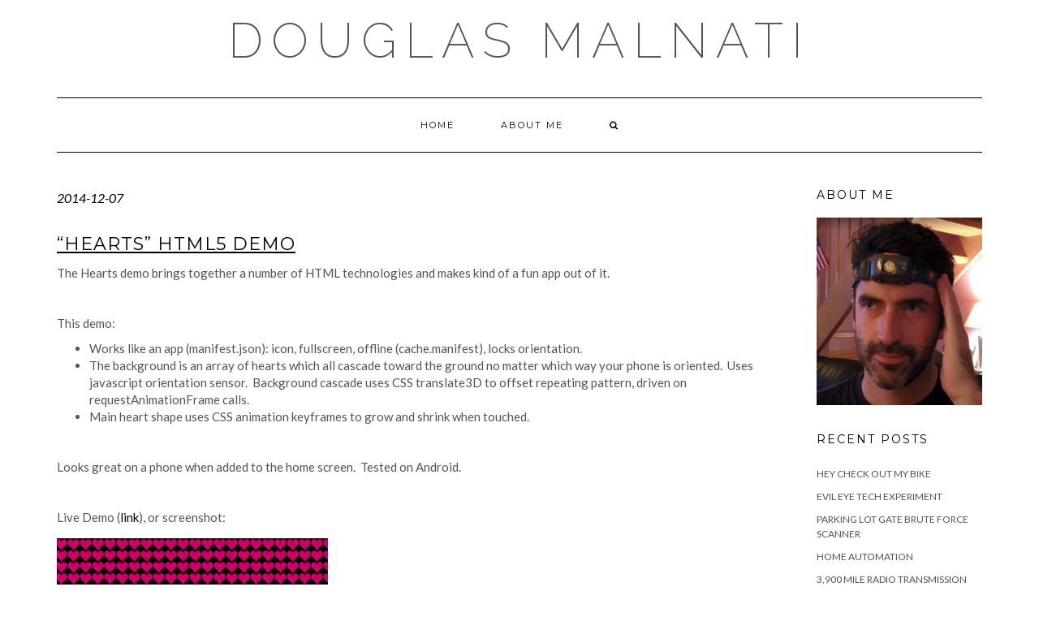

--- FILE ---
content_type: text/html; charset=UTF-8
request_url: http://douglas.malnati.com/2014/12/07/hearts-html5-demo/
body_size: 6944
content:
<!DOCTYPE html>
<html lang="en-US">
<head>
<!-- Global site tag (gtag.js) - Google Analytics -->
<script async src="https://www.googletagmanager.com/gtag/js?id=UA-20497959-2"></script>
<script>
window.dataLayer = window.dataLayer || [];
function gtag(){dataLayer.push(arguments);}
gtag("js", new Date());

gtag("config", "UA-20497959-2");
</script>
    <meta charset="UTF-8" />
    <meta http-equiv="X-UA-Compatible" content="IE=edge" />
    <meta name="viewport" content="width=device-width, initial-scale=1" />
    	<link rel="pingback" href="http://douglas.malnati.com/xmlrpc.php">
	    <style id="kirki-css-vars">:root{}</style><title>&#8220;Hearts&#8221; HTML5 Demo &#8211; Douglas Malnati</title>
<link rel='dns-prefetch' href='//fonts.googleapis.com' />
<link rel='dns-prefetch' href='//s.w.org' />
<link href='https://fonts.gstatic.com' crossorigin rel='preconnect' />
<link rel="alternate" type="application/rss+xml" title="Douglas Malnati &raquo; Feed" href="http://douglas.malnati.com/feed/" />
<link rel="alternate" type="application/rss+xml" title="Douglas Malnati &raquo; Comments Feed" href="http://douglas.malnati.com/comments/feed/" />
<link rel="alternate" type="application/rss+xml" title="Douglas Malnati &raquo; &#8220;Hearts&#8221; HTML5 Demo Comments Feed" href="http://douglas.malnati.com/2014/12/07/hearts-html5-demo/feed/" />
		<script type="text/javascript">
			window._wpemojiSettings = {"baseUrl":"https:\/\/s.w.org\/images\/core\/emoji\/11\/72x72\/","ext":".png","svgUrl":"https:\/\/s.w.org\/images\/core\/emoji\/11\/svg\/","svgExt":".svg","source":{"concatemoji":"http:\/\/douglas.malnati.com\/wp-includes\/js\/wp-emoji-release.min.js?ver=4.9.26"}};
			!function(e,a,t){var n,r,o,i=a.createElement("canvas"),p=i.getContext&&i.getContext("2d");function s(e,t){var a=String.fromCharCode;p.clearRect(0,0,i.width,i.height),p.fillText(a.apply(this,e),0,0);e=i.toDataURL();return p.clearRect(0,0,i.width,i.height),p.fillText(a.apply(this,t),0,0),e===i.toDataURL()}function c(e){var t=a.createElement("script");t.src=e,t.defer=t.type="text/javascript",a.getElementsByTagName("head")[0].appendChild(t)}for(o=Array("flag","emoji"),t.supports={everything:!0,everythingExceptFlag:!0},r=0;r<o.length;r++)t.supports[o[r]]=function(e){if(!p||!p.fillText)return!1;switch(p.textBaseline="top",p.font="600 32px Arial",e){case"flag":return s([55356,56826,55356,56819],[55356,56826,8203,55356,56819])?!1:!s([55356,57332,56128,56423,56128,56418,56128,56421,56128,56430,56128,56423,56128,56447],[55356,57332,8203,56128,56423,8203,56128,56418,8203,56128,56421,8203,56128,56430,8203,56128,56423,8203,56128,56447]);case"emoji":return!s([55358,56760,9792,65039],[55358,56760,8203,9792,65039])}return!1}(o[r]),t.supports.everything=t.supports.everything&&t.supports[o[r]],"flag"!==o[r]&&(t.supports.everythingExceptFlag=t.supports.everythingExceptFlag&&t.supports[o[r]]);t.supports.everythingExceptFlag=t.supports.everythingExceptFlag&&!t.supports.flag,t.DOMReady=!1,t.readyCallback=function(){t.DOMReady=!0},t.supports.everything||(n=function(){t.readyCallback()},a.addEventListener?(a.addEventListener("DOMContentLoaded",n,!1),e.addEventListener("load",n,!1)):(e.attachEvent("onload",n),a.attachEvent("onreadystatechange",function(){"complete"===a.readyState&&t.readyCallback()})),(n=t.source||{}).concatemoji?c(n.concatemoji):n.wpemoji&&n.twemoji&&(c(n.twemoji),c(n.wpemoji)))}(window,document,window._wpemojiSettings);
		</script>
		<style type="text/css">
img.wp-smiley,
img.emoji {
	display: inline !important;
	border: none !important;
	box-shadow: none !important;
	height: 1em !important;
	width: 1em !important;
	margin: 0 .07em !important;
	vertical-align: -0.1em !important;
	background: none !important;
	padding: 0 !important;
}
</style>
<link rel='stylesheet' id='kale-fonts-css'  href='https://fonts.googleapis.com/css?family=Montserrat%3A400%2C700%7CLato%3A400%2C700%2C300%2C300italic%2C400italic%2C700italic%7CRaleway%3A200%7CCaveat&#038;subset=latin%2Clatin-ext' type='text/css' media='all' />
<link rel='stylesheet' id='bootstrap-css'  href='http://douglas.malnati.com/wp-content/themes/kale/assets/css/bootstrap.min.css?ver=4.9.26' type='text/css' media='all' />
<link rel='stylesheet' id='bootstrap-select-css'  href='http://douglas.malnati.com/wp-content/themes/kale/assets/css/bootstrap-select.min.css?ver=4.9.26' type='text/css' media='all' />
<link rel='stylesheet' id='smartmenus-bootstrap-css'  href='http://douglas.malnati.com/wp-content/themes/kale/assets/css/jquery.smartmenus.bootstrap.css?ver=4.9.26' type='text/css' media='all' />
<link rel='stylesheet' id='font-awesome-css'  href='http://douglas.malnati.com/wp-content/themes/kale/assets/css/font-awesome.min.css?ver=4.9.26' type='text/css' media='all' />
<link rel='stylesheet' id='owl-carousel-css'  href='http://douglas.malnati.com/wp-content/themes/kale/assets/css/owl.carousel.css?ver=4.9.26' type='text/css' media='all' />
<link rel='stylesheet' id='kale-style-css'  href='http://douglas.malnati.com/wp-content/themes/kale/style.css?ver=4.9.26' type='text/css' media='all' />
<link rel='stylesheet' id='recent-posts-widget-with-thumbnails-public-style-css'  href='http://douglas.malnati.com/wp-content/plugins/recent-posts-widget-with-thumbnails/public.css?ver=6.2.1' type='text/css' media='all' />
<link rel='stylesheet' id='photonic-slideshow-css'  href='http://douglas.malnati.com/wp-content/plugins/photonic/include/scripts/lightslider/css/lightslider.css?ver=20181103-195428' type='text/css' media='all' />
<link rel='stylesheet' id='photonic-lightbox-css'  href='http://douglas.malnati.com/wp-content/plugins/photonic/include/scripts/photoswipe/photoswipe.css?ver=20181103-195428' type='text/css' media='all' />
<link rel='stylesheet' id='photonic-css'  href='http://douglas.malnati.com/wp-content/plugins/photonic/include/css/photonic.css?ver=20181103-195428' type='text/css' media='all' />
<!--[if lt IE 9]>
<script type='text/javascript' src='http://douglas.malnati.com/wp-content/themes/kale/assets/js/html5shiv.min.js?ver=3.7.0'></script>
<![endif]-->
<!--[if lt IE 9]>
<script type='text/javascript' src='http://douglas.malnati.com/wp-content/themes/kale/assets/js/respond.min.js?ver=1.3.0'></script>
<![endif]-->
<script type='text/javascript' src='http://douglas.malnati.com/wp-includes/js/jquery/jquery.js?ver=1.12.4'></script>
<script type='text/javascript' src='http://douglas.malnati.com/wp-includes/js/jquery/jquery-migrate.min.js?ver=1.4.1'></script>
<script type='text/javascript' src='http://douglas.malnati.com/wp-content/plugins/photonic/include/scripts/lightslider/lightslider.min.js?ver=20181103-195428'></script>
<script type='text/javascript' src='http://douglas.malnati.com/wp-content/plugins/photonic/include/scripts/photoswipe/photoswipe.min.js?ver=20181103-195428'></script>
<script type='text/javascript' src='http://douglas.malnati.com/wp-includes/js/jquery/ui/core.min.js?ver=1.11.4'></script>
<script type='text/javascript' src='http://douglas.malnati.com/wp-includes/js/jquery/ui/widget.min.js?ver=1.11.4'></script>
<script type='text/javascript' src='http://douglas.malnati.com/wp-includes/js/jquery/ui/position.min.js?ver=1.11.4'></script>
<script type='text/javascript' src='http://douglas.malnati.com/wp-includes/js/jquery/ui/tooltip.min.js?ver=1.11.4'></script>
<script type='text/javascript' src='http://douglas.malnati.com/wp-includes/js/jquery/ui/mouse.min.js?ver=1.11.4'></script>
<script type='text/javascript' src='http://douglas.malnati.com/wp-includes/js/jquery/ui/resizable.min.js?ver=1.11.4'></script>
<script type='text/javascript' src='http://douglas.malnati.com/wp-includes/js/jquery/ui/draggable.min.js?ver=1.11.4'></script>
<script type='text/javascript' src='http://douglas.malnati.com/wp-includes/js/jquery/ui/button.min.js?ver=1.11.4'></script>
<script type='text/javascript' src='http://douglas.malnati.com/wp-includes/js/jquery/ui/dialog.min.js?ver=1.11.4'></script>
<script type='text/javascript'>
/* <![CDATA[ */
var Photonic_JS = {"ajaxurl":"http:\/\/douglas.malnati.com\/wp-admin\/admin-ajax.php","plugin_url":"http:\/\/douglas.malnati.com\/wp-content\/plugins\/photonic\/","fbox_show_title":"1","fbox_title_position":"inside","slide_adjustment":"adapt-height-width","deep_linking":"none","social_media":"","slideshow_library":"photoswipe","tile_spacing":"2","tile_min_height":"200","masonry_min_width":"200","mosaic_trigger_width":"200","slideshow_mode":"","slideshow_interval":"5000","pphoto_theme":"pp_default","gallery_panel_width":"80","enable_swipebox_mobile_bars":"","lightbox_for_all":"","lightbox_for_videos":"","slideshow_autostart":"1","fb3_fullscreen":"","fb3_thumbs":"","password_failed":"This album is password-protected. Please provide a valid password.","incorrect_password":"Incorrect password.","maximize_panel":"Show","minimize_panel":"Hide"};
/* ]]> */
</script>
<script type='text/javascript' src='http://douglas.malnati.com/wp-content/plugins/photonic/include/scripts/photonic.js?ver=20181103-195428'></script>
<link rel='https://api.w.org/' href='http://douglas.malnati.com/wp-json/' />
<link rel="EditURI" type="application/rsd+xml" title="RSD" href="http://douglas.malnati.com/xmlrpc.php?rsd" />
<link rel="wlwmanifest" type="application/wlwmanifest+xml" href="http://douglas.malnati.com/wp-includes/wlwmanifest.xml" /> 
<link rel='prev' title='Strategy Screener' href='http://douglas.malnati.com/2014/01/14/strategy-screener/' />
<link rel='next' title='&#8220;Sunshine&#8221; CSS Animation Demo' href='http://douglas.malnati.com/2015/01/24/waves-css-animation-demo/' />
<meta name="generator" content="WordPress 4.9.26" />
<link rel="canonical" href="http://douglas.malnati.com/2014/12/07/hearts-html5-demo/" />
<link rel='shortlink' href='http://douglas.malnati.com/?p=10' />
<link rel="alternate" type="application/json+oembed" href="http://douglas.malnati.com/wp-json/oembed/1.0/embed?url=http%3A%2F%2Fdouglas.malnati.com%2F2014%2F12%2F07%2Fhearts-html5-demo%2F" />
<link rel="alternate" type="text/xml+oembed" href="http://douglas.malnati.com/wp-json/oembed/1.0/embed?url=http%3A%2F%2Fdouglas.malnati.com%2F2014%2F12%2F07%2Fhearts-html5-demo%2F&#038;format=xml" />
<style type="text/css">
.photonic-flickr-stream .photonic-pad-photosets { margin: 15px; }
.photonic-flickr-stream .photonic-pad-galleries { margin: 15px; }
.photonic-flickr-stream .photonic-pad-photos { padding: 5px 15px; }
.photonic-picasa-stream .photonic-pad-photos { padding: 5px 15px; }
.photonic-picasa-stream img { 
	border-top: none;
	border-right: none;
	border-bottom: none;
	border-left: none;
	padding: 0 0 0 0 ;
 }
.photonic-panel .photonic-picasa-image img { 
	border-top: none;
	border-right: none;
	border-bottom: none;
	border-left: none;
	padding: 0 0 0 0 ;
 }
.photonic-google-stream .photonic-pad-photos { padding: 5px 15px; }
.photonic-google-stream img { 
	border-top: none;
	border-right: none;
	border-bottom: none;
	border-left: none;
	padding: 0 0 0 0 ;
 }
.photonic-panel .photonic-google-image img { 
	border-top: none;
	border-right: none;
	border-bottom: none;
	border-left: none;
	padding: 0 0 0 0 ;
 }
.photonic-500px-stream .photonic-pad-photos { padding: 5px 15px; }
.photonic-500px-stream img { 
	border-top: none;
	border-right: none;
	border-bottom: none;
	border-left: none;
	padding: 0 0 0 0 ;
 }
.photonic-zenfolio-stream .photonic-pad-photos { padding: 5px 15px; }
.photonic-zenfolio-stream .photonic-pad-photosets { margin: 5px 15px; }
.photonic-zenfolio-photo img { 
	border-top: none;
	border-right: none;
	border-bottom: none;
	border-left: none;
	padding: 0 0 0 0 ;
 }
.photonic-zenfolio-set-thumb img { 
	border-top: none;
	border-right: none;
	border-bottom: none;
	border-left: none;
	padding: 0 0 0 0 ;
 }
.photonic-instagram-stream .photonic-pad-photos { padding: 5px 15px; }
.photonic-instagram-photo img { 
	border-top: none;
	border-right: none;
	border-bottom: none;
	border-left: none;
	padding: 0 0 0 0 ;
 }
.photonic-smug-stream .photonic-pad-albums { margin: 15px; }
.photonic-smug-stream .photonic-pad-photos { padding: 5px 15px; }
.photonic-smug-stream img { 
	border-top: none;
	border-right: none;
	border-bottom: none;
	border-left: none;
	padding: 0 0 0 0 ;
 }
.photonic-panel .photonic-smug-image img { 
	border-top: none;
	border-right: none;
	border-bottom: none;
	border-left: none;
	padding: 0 0 0 0 ;
 }
.photonic-panel { background:  rgb(17,17,17)  !important;

	border-top: none;
	border-right: none;
	border-bottom: none;
	border-left: none;
 }
.photonic-panel .photonic-flickr-image img { 
	border-top: none;
	border-right: none;
	border-bottom: none;
	border-left: none;
	padding: 0 0 0 0 ;
 }
.photonic-flickr-panel .photonic-pad-photos { padding: 10px 15px; box-sizing: border-box; }
.photonic-picasa-panel .photonic-pad-photos { padding: 10px 15px; box-sizing: border-box; }
.photonic-smug-panel .photonic-pad-photos { padding: 10px 15px; box-sizing: border-box; }
.photonic-flickr-coll-thumb img { 
	border-top: none;
	border-right: none;
	border-bottom: none;
	border-left: none;
	padding: 0 0 0 0 ;
 }
.photonic-flickr-set .photonic-flickr-set-solo-thumb img { 
	border-top: none;
	border-right: none;
	border-bottom: none;
	border-left: none;
	padding: 0 0 0 0 ;
 }
.photonic-flickr-stream .photonic-flickr-photo img { 
	border-top: none;
	border-right: none;
	border-bottom: none;
	border-left: none;
	padding: 0 0 0 0 ;
 }
.photonic-flickr-set-thumb img { 
	border-top: none;
	border-right: none;
	border-bottom: none;
	border-left: none;
	padding: 0 0 0 0 ;
 }
.photonic-smug-album-thumb img { 
	border-top: none;
	border-right: none;
	border-bottom: none;
	border-left: none;
	padding: 0 0 0 0 ;
 }
.photonic-random-layout .photonic-tiled-photo { padding: 2px}
.photonic-masonry-layout .photonic-thumb { padding: 2px}
.photonic-mosaic-layout .photonic-thumb { padding: 2px}
.photonic-ie .photonic-masonry-layout .photonic-level-1, .photonic-ie .photonic-masonry-layout .photonic-level-2 { width: 200px; }

</style>
		<style type="text/css" id="wp-custom-css">
			


/* Hide stupid photonic loading spinner, why show this???? */

.photonic-loading {
	display: none;
}


/*
 * https://wordpress.org/support/topic/kale-theme-how-to-change-font-size/
 */


.entry-title {
	text-decoration: underline;
}

.page-content {
    font-size: 16px;
}

/*
 * Keep the featured image hidden on the post page but still visible on the main page
 */
.entry-post .entry-thumb {
	display: none;
}

.container {
	  padding-right: 15px;
    padding-left: 15px;
    margin-right: auto;
    margin-left: auto;
}

.main-column {
	width: 80%;
}

.sidebar-column {
	width: 20%;
}

/* tagline */
.tagline {
    //font-size: 23px;
}

/* caption */
.frontpage-slider .caption
 h2 {
    //font-size: 36px;
}

.entry-date {
	font-size: 16px;
}

/* post title */
.entry-title {
    //font-size: 19px;
    //font-weight: bold;
}

/* post content and single post content */
.entry-summary, .single-content {
    font-size: 15px;
    //line-height: 24px;
}

/* text in widgets */
body {
    //font-size: 14px;
}

/* widget title */
h3.widget-title {
    //font-size: 17px;
}

/* footer widgets lists */
.footer-widgets ul li a {
    //font-size: 15px;
}








		</style>
	</head>

<body class="post-template-default single single-post postid-10 single-format-standard">

<div class="main-wrapper">
    <div class="container">
        
        <!-- Header -->
        <div class="header">
        
                        
            <!-- Header Row 2 -->
            <div class="header-row-2">
                <div class="logo">
                    					
												<div class="header-logo-text"><a href="http://douglas.malnati.com/">Douglas Malnati</a></div>
											
                                    </div>
                                <div class="tagline"></div>
                            </div>
            <!-- /Header Row 2 -->
            
            
            <!-- Header Row 3 -->
            <div class="header-row-3">
                <nav class="navbar navbar-default">
                    <div class="navbar-header">
                        <button type="button" class="navbar-toggle collapsed" data-toggle="collapse" data-target=".header-row-3 .navbar-collapse" aria-expanded="false">
                        <span class="sr-only">Toggle Navigation</span>
                        <span class="icon-bar"></span>
                        <span class="icon-bar"></span>
                        <span class="icon-bar"></span>
                        </button>
                    </div>
                    <!-- Navigation -->
                    <div class="navbar-collapse collapse"><ul id="menu-menu-1" class="nav navbar-nav"><li id="menu-item-69" class="menu-item menu-item-type-custom menu-item-object-custom menu-item-69"><a href="/">Home</a></li>
<li id="menu-item-70" class="menu-item menu-item-type-post_type menu-item-object-page menu-item-70"><a href="http://douglas.malnati.com/about/">About Me</a></li>
<li class="search">
        <a href="javascript:;" id="toggle-main_search" data-toggle="dropdown"><i class="fa fa-search"></i></a>
        <div class="dropdown-menu main_search">
            <form name="main_search" method="get" action="http://douglas.malnati.com/">
                <input type="text" name="s" class="form-control" placeholder="Type here" />
            </form>
        </div>
    </li></ul></div>                    <!-- /Navigation -->
                </nav>
            </div>
            <!-- /Header Row 3 -->
            
            
        </div>
        <!-- /Header -->
        
        
<!-- Two Columns -->
<div class="row two-columns">

    <!-- Main Column -->
        <div class="main-column  col-md-8 ">
        
        <!-- Post Content -->
        <div id="post-10" class="entry entry-post post-10 post type-post status-publish format-standard has-post-thumbnail hentry category-misc tag-css tag-html5 tag-webapp">
            
            <div class="entry-header">
				                <div class="entry-meta">
                    <div class="entry-date date updated">2014-12-07</div>
                </div>
								<div class="clearfix"></div>
            </div>
            
                                    <h1 class="entry-title">&#8220;Hearts&#8221; HTML5 Demo</h1>
                        
                        
            <div class="single-content"><p>The Hearts demo brings together a number of HTML technologies and makes kind of a fun app out of it.</p>
<p>&nbsp;</p>
<p>This demo:</p>
<ul>
<li>Works like an app (manifest.json): icon, fullscreen, offline (cache.manifest), locks orientation.</li>
<li>The background is an array of hearts which all cascade toward the ground no matter which way your phone is oriented.  Uses javascript orientation sensor.  Background cascade uses CSS translate3D to offset repeating pattern, driven on requestAnimationFrame calls.</li>
<li>Main heart shape uses CSS animation keyframes to grow and shrink when touched.</li>
</ul>
<p>&nbsp;</p>
<p>Looks great on a phone when added to the home screen.  Tested on Android.</p>
<p>&nbsp;</p>
<p>Live Demo (<a href="/demo/hearts/">link</a>), or screenshot:</p>
<p><img class="alignnone size-full wp-image-112" src="http://douglas.malnati.com/wp-content/uploads/2018/11/hearts-animation.gif" alt="" width="334" height="512" /></p>
</div>
            
                        <div class="entry-footer">
                <div class="entry-meta">
                    <div class="entry-author"><span>Author: </span><span class="vcard author author_name"><span class="fn"><a href="http://douglas.malnati.com/author/douglas-malnati/" title="Posts by douglas.malnati" rel="author">douglas.malnati</a></span></span></div>					<div class="entry-category"><span>Filed Under: </span><a href="http://douglas.malnati.com/category/misc/" rel="category tag">Misc</a></div>                    <div class="entry-tags"><span>Tags: </span><a href="http://douglas.malnati.com/tag/css/" rel="tag">CSS</a>, <a href="http://douglas.malnati.com/tag/html5/" rel="tag">HTML5</a>, <a href="http://douglas.malnati.com/tag/webapp/" rel="tag">WebApp</a></div>                </div>
            </div>
                    
        </div>
        <!-- /Post Content -->
        
                <hr />
        <div class="pagination-post">
            <div class="previous_post"><a href="http://douglas.malnati.com/2014/01/14/strategy-screener/" rel="prev">Strategy Screener</a></div>
            <div class="next_post"><a href="http://douglas.malnati.com/2015/01/24/waves-css-animation-demo/" rel="next">&#8220;Sunshine&#8221; CSS Animation Demo</a></div>
        </div>
                
        <!-- Post Comments -->
          
        <!-- /Post Comments -->
        
    </div>
    <!-- /Main Column -->
    
    
    <!-- Sidebar -->
<div class="sidebar sidebar-column  col-md-4 "> 
    <div class="sidebar-default sidebar-block sidebar-no-borders"><div id="media_image-3" class="default-widget widget widget_media_image"><h3 class="widget-title"><span>About Me</span></h3><a href="http://douglas.malnati.com/about"><img width="240" height="272" src="http://douglas.malnati.com/wp-content/uploads/2018/10/me.png" class="image wp-image-23  attachment-full size-full" alt="" style="max-width: 100%; height: auto;" /></a></div>		<div id="recent-posts-2" class="default-widget widget widget_recent_entries">		<h3 class="widget-title"><span>Recent Posts</span></h3>		<ul>
											<li>
					<a href="http://douglas.malnati.com/2020/08/21/hey-check-out-my-bike/">Hey Check Out My Bike</a>
									</li>
											<li>
					<a href="http://douglas.malnati.com/2018/10/21/evil-eye/">Evil Eye Tech Experiment</a>
									</li>
											<li>
					<a href="http://douglas.malnati.com/2018/10/08/parking-lot-gate-brute-force-scanner/">Parking Lot Gate Brute Force Scanner</a>
									</li>
											<li>
					<a href="http://douglas.malnati.com/2018/08/27/remote-controlled-outlet/">Home Automation</a>
									</li>
											<li>
					<a href="http://douglas.malnati.com/2018/06/01/3900-mile-radio-transmission/">3,900 Mile Radio Transmission</a>
									</li>
					</ul>
		</div><div id="archives-2" class="default-widget widget widget_archive"><h3 class="widget-title"><span>Archives</span></h3>		<ul>
			<li><a href='http://douglas.malnati.com/2020/08/'>August 2020</a></li>
	<li><a href='http://douglas.malnati.com/2018/10/'>October 2018</a></li>
	<li><a href='http://douglas.malnati.com/2018/08/'>August 2018</a></li>
	<li><a href='http://douglas.malnati.com/2018/06/'>June 2018</a></li>
	<li><a href='http://douglas.malnati.com/2018/03/'>March 2018</a></li>
	<li><a href='http://douglas.malnati.com/2017/11/'>November 2017</a></li>
	<li><a href='http://douglas.malnati.com/2017/08/'>August 2017</a></li>
	<li><a href='http://douglas.malnati.com/2017/04/'>April 2017</a></li>
	<li><a href='http://douglas.malnati.com/2017/03/'>March 2017</a></li>
	<li><a href='http://douglas.malnati.com/2016/12/'>December 2016</a></li>
	<li><a href='http://douglas.malnati.com/2016/11/'>November 2016</a></li>
	<li><a href='http://douglas.malnati.com/2016/03/'>March 2016</a></li>
	<li><a href='http://douglas.malnati.com/2015/12/'>December 2015</a></li>
	<li><a href='http://douglas.malnati.com/2015/01/'>January 2015</a></li>
	<li><a href='http://douglas.malnati.com/2014/12/'>December 2014</a></li>
	<li><a href='http://douglas.malnati.com/2014/01/'>January 2014</a></li>
	<li><a href='http://douglas.malnati.com/2012/05/'>May 2012</a></li>
		</ul>
		</div></div></div>
<!-- /Sidebar -->    
</div>
<!-- /Two Columns -->
        
<hr />


        
        

<!-- /Footer Widgets -->
        
        <!-- Footer -->
        <div class="footer">
            
                        
                                    
            <div class="footer-copyright">
                <ul class="credit">
                    <li><a href="https://www.lyrathemes.com/kale/">Kale</a> by LyraThemes.com</a>.</li>
                </ul>
            </div>
            
        </div>
        <!-- /Footer -->
        
    </div><!-- /Container -->
</div><!-- /Main Wrapper -->

<script type='text/javascript' src='http://douglas.malnati.com/wp-content/themes/kale/assets/js/bootstrap.min.js?ver=4.9.26'></script>
<script type='text/javascript' src='http://douglas.malnati.com/wp-content/themes/kale/assets/js/bootstrap-select.min.js?ver=4.9.26'></script>
<script type='text/javascript' src='http://douglas.malnati.com/wp-content/themes/kale/assets/js/jquery.smartmenus.js?ver=4.9.26'></script>
<script type='text/javascript' src='http://douglas.malnati.com/wp-content/themes/kale/assets/js/jquery.smartmenus.bootstrap.js?ver=4.9.26'></script>
<script type='text/javascript' src='http://douglas.malnati.com/wp-content/themes/kale/assets/js/owl.carousel.min.js?ver=4.9.26'></script>
<script type='text/javascript' src='http://douglas.malnati.com/wp-content/themes/kale/assets/js/kale.js?ver=4.9.26'></script>
<script type='text/javascript' src='http://douglas.malnati.com/wp-includes/js/wp-embed.min.js?ver=4.9.26'></script>
</body>
</html>


--- FILE ---
content_type: text/css
request_url: http://douglas.malnati.com/wp-content/plugins/photonic/include/css/photonic.css?ver=20181103-195428
body_size: 21361
content:
#photonic-social { padding: 0.2em; border: none; border-radius: 4px;background: #111;background: rgba(0, 0, 0, 0.5); display: inline-block; }
#photonic-social a { width: 28px; height: 28px; display: block; float: left; color: inherit; text-decoration: none;  margin: 0 0.2em; cursor: pointer; }
a.photonic-buy-link { width: 28px; height: 28px; display: inline-block; color: inherit; text-decoration: none; margin: 0 0.4em; cursor: pointer; vertical-align: middle; }
#photonic-social div, .photonic-buy-link .icon-buy { font-size: 28px; float: left; position: relative; width: 100%; height: 100%; background-image: url('../images/Icons.svg?v=2.00'); background-color: #bbb; background-size: 100%; background-repeat: no-repeat; border-radius: 3px; }
#photonic-social a:hover div { background-color: #6af; }
#photonic-social a:first-child {margin-left: 0; }
#photonic-social a:last-child {margin-right: 0; }
#photonic-social .icon-facebook { background-position: 0 0; }
#photonic-social .icon-twitter { background-position: 0 -112px; }
#photonic-social .icon-googleplus { background-position: 0 -28px; }
#photonic-social .icon-pinterest { background-position: 0 -56px; }
.photonic-buy-link .icon-buy { background-position: 0 -252px; background-color: transparent; }
#photonic-social .icon-twitter:before, #photonic-social .icon-googleplus:before, #photonic-social .icon-facebook:before, #photonic-social .icon-twitter:after, #photonic-social .icon-googleplus:after, #photonic-social .icon-facebook:after { content: '' !important; }
#swipebox-arrows {text-align: center; }
#swipebox-arrows #photonic-social { background: none; position: absolute; top: 50%; left: 50%; transform: translateY(-50%) translateX(-50%); }
#cboxContent #photonic-social { position: absolute; top: 14px; left: 14px; }
.fancybox-title #photonic-social {position: absolute; right: 0; top: 50%; transform: translateY(-50%);}
.fancybox-title-inside-wrap { margin-top: 10px !important; padding-top: 0 !important; }
.fancybox-title-over-wrap { display: block; width: 100%; box-sizing: border-box; }
#pp_full_res #photonic-social { position: absolute; top: 14px; left: 28px;}
#imagelightbox-overlay #photonic-social { position: absolute; top: 2.5em; left: 2.5em; }
.lg-toolbar #photonic-social { float: right; margin-top: 8px; background: transparent; }
.photonic-featherlight #photonic-social { position: absolute; top: 5%; left: 5%; }
.fancybox-caption #photonic-social { float: right; }
#lightcase-content { background: transparent; }
.fancybox-slide--html .fancybox-content { overflow: hidden; padding: 0; }
@media screen and (min-width: 641px) {
	#lightcase-case:not([data-lc-type=error]) #lightcase-content .lightcase-contentInner .lightcase-inlineWrap { padding: 0; overflow: hidden; }
}
video.photonic { margin: 0; padding: 0; }


/*.photonic-featherlight .featherlight-inner { max-height: 100%; }*/
div.photonic-slideshow {
	width: 100%;
	clear: both;
	display: -ms-flexbox;
	-ms-box-orient: horizontal;

	display: -webkit-box;
	display: -moz-box;
	-webkit-box-orient: horizontal;
	-moz-box-orient: horizontal;

	display: -webkit-flex;
	display: -moz-flex;
	display: -ms-flex;
	display: flex;
}

.photonic-slideshow-adapt-height-width img { width: 100%; }
.lSAction > .lSNext, .lSAction > .lSPrev { color: transparent; }
.lightSlider li {position: relative; }
.photonic-slide-center .lightSlider li { text-align: center; }
.strip-above .lSSlideOuter .lSPager.lSGallery { margin-bottom: 5px; margin-top: 0 !important; }
.photonic-slideshow-img { display: none; }
.lSSlideOuter .photonic-slideshow-img { display: list-item; }

ul.slideshow-grid-panel  { float: left; width: 100% !important; position: relative; display: inline-block; }
li.slideshow-grid { width: 100% !important; }
li.slideshow-grid li { display: inline-block; }
.slideshow-grid-panel a { display: inline-block; }

.photonic-standard-layout {
	float: left;
	width: 100%;
	margin: 0;
	padding: 0;

	display: -ms-flexbox;
	-ms-box-orient: horizontal;

	display: -webkit-box;
	display: -moz-box;
	-webkit-box-orient: horizontal;
	-moz-box-orient: horizontal;

	display: -webkit-flex;
	display: -moz-flex;
	display: -ms-flex;
	display: flex;

	-webkit-flex-wrap: wrap;
	-moz-flex-wrap: wrap;
	-ms-flex-wrap: wrap;
	flex-wrap: wrap;
}
.photonic-standard-layout .photonic-level-1 { float: left; }
.photonic-standard-layout .photonic-level-1:after { content: ''; visibility: hidden; display: block; height: 0; clear: both; }

.photonic-gallery-1c { width: 98%; }
.photonic-gallery-2c { width: 49%; }
.photonic-gallery-3c { width: 32%; }
.photonic-gallery-4c { width: 24%; }
.photonic-gallery-5c { width: 19%; }
.photonic-gallery-6c { width: 16%; }
.photonic-gallery-7c { width: 14%; }
.photonic-gallery-8c { width: 12%; }
.photonic-gallery-9c { width: 10.5%; }
.photonic-gallery-10c { width: 9.5%; }
.photonic-gallery-11c { width: 8.6%; }
.photonic-gallery-12c { width: 8%; }
.photonic-gallery-13c { width: 7.2%; }
.photonic-gallery-14c { width: 6.8%; }
.photonic-gallery-15c { width: 6.5%; }
.photonic-gallery-16c { width: 6.2%; }
.photonic-gallery-17c { width: 5.8%; }
.photonic-gallery-18c { width: 5.5%; }
.photonic-gallery-19c { width: 5.2%; }
.photonic-gallery-20c { width: 4.95%; }
.photonic-gallery-21c { width: 4.7%; }
.photonic-gallery-22c { width: 4.5%; }
.photonic-gallery-23c { width: 4.3%; }
.photonic-gallery-24c { width: 4.1%; }
.photonic-gallery-25c { width: 3.95%; }

.photonic-tree li { list-style: none; }

.photonic-panel ul { padding: 0; margin: 10px auto; }
.photonic-panel { display: none; text-align: center; width: 800px; z-index: 5; padding: 10px; border-radius:10px; }

.photonic-thumb {
	/*display: inline-block;*/
	display: none;
	list-style: none;
	vertical-align: top;
	text-align: center;
	background: transparent !important;
	line-height: 1.1em;
	zoom: 1;
	box-sizing: border-box;
	padding: 5px;
}

.slideshow-grid-panel .photonic-level-1 { display: inline-block; }

.photonic-masonry-layout { width: 100% !important; position: relative; clear: both; margin: 0 auto; }
.photonic-masonry-layout .photonic-thumb { width: 100%; display: inline-block; }
.photonic-ie .photonic-masonry-layout .photonic-thumb { display: inline-block; }
.photonic-masonry-layout .photonic-thumb a { padding: 0; width: 100%; }
.photonic-masonry-layout.title-display-below .photonic-title { padding: 2px; overflow: hidden; 	font-family: "Noto Sans", HelveticaNeue-Light, "Helvetica Neue Light", "Helvetica Neue", Helvetica, Arial, sans-serif; font-size: 0.7em;}
.photonic-masonry-layout .photonic-thumb a img { width: 100%; height: 100%; padding: 0; display: none; }
.photonic-stream .photonic-masonry-layout .photonic-thumb { margin: 0; }
.photonic-masonry-layout { -moz-column-gap: 0; 	-webkit-column-gap: 0; 	column-gap: 0; }

.photonic-mosaic-layout { width: 100% !important; position: relative; clear: both; margin: 0 auto; overflow: hidden; }
.photonic-mosaic-layout .photonic-thumb { display: inline-block; margin: 0; position: absolute; padding: 0; }
.photonic-mosaic-layout .photonic-thumb a { padding: 0; width: 100%; height: 100%; }
.photonic-mosaic-layout .photonic-thumb a img { width: 100%; height: 100%; padding: 0; display: none; }
.photonic-stream .photonic-mosaic-layout .photonic-thumb { margin: 0; }

a.photonic-level-3-expand {
	float: right;
	text-decoration: none;
	-webkit-box-shadow: none;
	-moz-box-shadow:  none;
	box-shadow: none;
	width: 1.5em;
	height: 1.5em;
	border-radius: 50%;
	background-image: url('../images/Icons.svg?v=2.00');
	background-size: 100%;
	background-repeat: no-repeat;
	background-color: #fff;
}
a.photonic-level-3-expand-plus {
	background-position: 0 -7.5em;
}
a.photonic-level-3-expand-down {
	background-position: 0 -9em;
}
a.photonic-level-3-expand-up {
	background-position: 0 -10.5em;
}
a.photonic-level-3-expand:hover {
	text-decoration: none;
	background-color: #6af;
}

.photonic-stream { clear: both; display: inline-block; width: 100%; margin: 1.6em 0;}

/*.photonic-thumb-circle a { clip-path: circle(50%); }*/
.photonic-stream img.circle {
	border-radius: 50%;
}

.photonic-random-layout {
	display: inline-block;
	width: 100% !important;
}

.photonic-random-layout .photonic-pad-photos { display: none; }
.photonic-random-layout .photonic-level-2 { display: none; }

.photonic-random-layout .photonic-tiled-photo {
	float: left; position: relative; padding: 5px; box-sizing: border-box; background-size: 100% 100%;
}

.photonic-tiled-photo img {
	width: 100% !important; height: 100% !important;
}
.photonic-tiled-photo a { box-sizing: border-box; display: block; width: 100%; height: 100%; color: transparent; }

/*
.photonic-random-layout .photonic-thumb { float: left; position: relative; padding: 5px; box-sizing: border-box; background-size: 100% 100%; }
.photonic-random-layout .photonic-thumb img { width: 100% !important; height: 100% !important; }
.photonic-random-layout .photonic-thumb a { box-sizing: border-box; display: block; width: 100%; height: 100%; color: transparent; }
*/

.photonic-title-info { position: relative; }
.title-display-hover-slidedown-show .photonic-title-info { margin-top: -100%; }
.title-display-hover-slideup-show .photonic-thumb a img, .title-display-slideup-stick .photonic-thumb a img { padding: 0; }
.title-display-hover-slideup-show a .photonic-title, .photonic-slideshow.title-display-hover-slideup-show li .photonic-title,
.title-display-slideup-stick a .photonic-title, .photonic-slideshow.title-display-slideup-stick li .photonic-title {
	background: #111;
	background: rgba(33, 33, 33, 0.8);
	display: none;
	width: 100%;
	font-size: 0.7em;
	color: #ddd;
	font-family: "Noto Sans", HelveticaNeue-Light, "Helvetica Neue Light", "Helvetica Neue", Helvetica, Arial, sans-serif;
	position: absolute;
	padding: 3px;
	text-align: left;
	box-sizing: border-box;
}
.title-display-hover-slideup-show a .photonic-title, .photonic-slideshow.title-display-hover-slideup-show li .photonic-title, .title-display-slideup-stick a .photonic-title, .photonic-slideshow.title-display-slideup-stick li .photonic-title { bottom: 0; }
.photonic-slideshow.title-display-hover-slideup-show li .photonic-title, .photonic-slideshow.title-display-slideup-stick li .photonic-title { font-size: 1em; }
.photonic-standard-layout.title-display-slideup-stick a .photonic-title, .slideshow-grid-panel.title-display-slideup-stick a .photonic-title, .photonic-slideshow.title-display-slideup-stick li .photonic-title { display: block; }
.photonic-slideshow.title-display-below li .photonic-title {
	background-color: rgba(0, 0, 0, 0.75);
	position: absolute;
	bottom: 0;
	left: 0;
	padding: 20px;
	color: white;
	width: 100%;
}

.photonic-thumbnail-effect-opacity .photonic-thumb img { filter: alpha(opacity=75); opacity: 0.75; }
.photonic-thumbnail-effect-opacity .photonic-thumb a:hover img { filter: alpha(opacity=100); opacity: 1; }

.photonic-thumbnail-effect-zoom a img { -webkit-transition: transform 2s ease; -moz-transition: transform 2s ease; -ms-transition: transform 2s ease; -o-transition: transform 2s ease; transition: transform 2s ease; }
.photonic-thumbnail-effect-zoom a:hover img { -webkit-transform: scale(1.2); -moz-transform: scale(1.2); -ms-transform: scale(1.2); -o-transform: scale(1.2); transform: scale(1.2); }
/*.photonic-thumbnail-effect-zoom a:hover img.circle { clip-path: circle(40%); }*/
.photonic-thumbnail-effect-zoom a, .photonic-thumbnail-effect-zoom a:hover { overflow: hidden; }

.photonic-thumb a img { padding: 5px; display: inline-block; }
.photonic-thumb a { display: inline-block; text-align: center; text-decoration: none; font-size: 0.9em; vertical-align: middle; border: none; /*padding: 5px;*/ box-shadow: none; width: 100%; }
.photonic-thumb a span { display: block; padding: 3px; width: 100%; }

.photonic-flickr-collection { display: inline-block; width: 100%; text-align: left; border-width: 0 0 1px 0; border-style: dotted; border-color: #888; padding: 0.5em 0; margin: 0.5em 0; }
.photonic-flickr-set, .photonic-flickr-gallery, .photonic-smug-album, .photonic-smug-folder, .photonic-smug-sub-category, .photonic-zenfolio-set, .photonic-zenfolio-group { list-style: none; display: inline-block; width: 100%; text-align: left; border-width: 1px 0 1px 0; border-style: dotted; border-color: #888; padding: 0.5em 0; margin: 0.5em 0; }

.photonic-header-title { display: block; text-decoration: none; }
.photonic-set-photo-count, .photonic-gallery-photo-count, .photonic-album-photo-count { font-size: 85%; font-style: italic; display: block; }

.photonic-header-thumb { float: left; margin: 0 1em 0 0; }
.photonic-header-details { /*float: left;*/ overflow: hidden; }
.photonic-header-title { font-size: 120%; font-weight: bold; display: block; }
.photonic-header-info { font-size: 90%; font-style: italic; }

.photonic-loading {
	position: fixed;
	top: 50%;
	left: 50%;
	width: 100px;
	height: 100px;
	margin-top: -50px;
	margin-left: -50px;
	cursor: pointer;
	overflow: hidden;
	z-index: 1100;
	display: none;
	background: #fff url(../images/loading.gif) no-repeat center;
}

.photonic-more-button, .photonic-more-button:visited,
.photonic-login-box a.auth-button, .photonic-login-box a.auth-button:visited {
	padding: 10px 15px;
	display: inline-block;
	text-align: center;
	text-decoration: none;
	min-width: 120px;
	font-family: "Helvetica Neue", Helvetica, Arial, sans-serif;
	font-size: 14px;
	margin: 20px 0 0;
	background: #6af;
	background: -moz-linear-gradient(#336699 20%, #224477 100%);
	background: -webkit-linear-gradient(#336699 20%, #224477 100%);
	background: linear-gradient(#336699 20%, #224477 100%);
	color: #fff;
	float: none;
	border-radius: 3px;
}

.photonic-more-button:hover, .photonic-more-button:active, .photonic-more-button:focus,
.photonic-login-box a.auth-button:hover, .photonic-login-box a.auth-button:active, .photonic-login-box a.auth-button:focus {
	text-decoration: none;
	color: #fff;
	background: #48d;
	background: -moz-linear-gradient(#224477 20%, #336699 100%);
	background: -webkit-linear-gradient(#224477 20%, #336699 100%);
	background: -o-linear-gradient(#224477 20%, #336699 100%);
	background: -ms-linear-gradient(#224477 20%, #336699 100%);
	background: linear-gradient(#224477 20%, #336699 100%);
}
.photonic-login-box {
	border: 1px solid #888;
	padding: 10px;
	border-radius: 5px;
	display: block;
	clear: both;
}

.photonic-auth-button, .photonic-more-button {
	margin: 0 auto;
	text-align: center;
}
.photonic-more-link-container {
	text-align: right;
	display: inline-block;
	width: 100%;
}
.photonic-user-thumbnail img, .photonic-500px-user img {
	width: 100px;
	min-height: 100px;
}

.photonic-panel-header { top: 0; left: 0; padding: 10px 0; text-align: left; font-weight: bold; border-bottom: 5px solid #787878; color: #787878; position: relative; display: table; width: 100%; border-top: none; margin: 0; }
.photonic-panel-header div { vertical-align: middle; margin: 0 5px; }
.photonic-panel-header a { text-decoration: none; font-size: 100%; }

.photonic-password-prompter { display: none; }
.photonic-password-submit {
	background: #6af;
	background: linear-gradient(to bottom right, #336699 20%, #224477 100%);
	background: -moz-linear-gradient(to bottom right, #336699 20%, #224477 100%);
	background: -webkit-linear-gradient(to bottom right, #336699 20%, #224477 100%);
	background: linear-gradient(to bottom right, #336699 20%, #224477 100%);
	display: inline-block;
	box-sizing: border-box;
	margin-top: 0.5em;
}
.photonic-password-submit a {
	color: #fff;
	padding: 0.5em 1em;
	text-decoration: none;
	display: block;
}
.photonic-jq {
	background: #fff;
	font-family: "Helvetica Neue", Helvetica, Arial, sans-serif;
	font-size: 14px;
}
.photonic-jq p { margin-bottom: 1em; }
.photonic-jq .ui-button { background: transparent; font-weight: normal; padding: 0; border: 0; cursor: pointer; color: #fff}
.photonic-jq .ui-dialog-titlebar {
	background: #6af;
	background: linear-gradient(to bottom right, #336699 20%, #224477 100%);
	background: -moz-linear-gradient(to bottom right, #336699 20%, #224477 100%);
	background: -webkit-linear-gradient(to bottom right, #336699 20%, #224477 100%);
	background: linear-gradient(to bottom right, #336699 20%, #224477 100%);
	color: #fff;
	border-bottom-left-radius: 0;
	border-bottom-right-radius: 0;
	box-sizing: border-box;
}

/*button icon element(s) */
.ui-button-icon-only .ui-icon, .ui-button-text-icon-primary .ui-icon, .ui-button-text-icon-secondary .ui-icon, .ui-button-text-icons .ui-icon, .ui-button-icons-only .ui-icon { position: absolute; top: 50%; margin-top: -8px; }
.ui-button-icon-only .ui-icon { left: 50%; margin-left: -8px; }
.ui-button-text-icon-primary .ui-button-icon-primary, .ui-button-text-icons .ui-button-icon-primary, .ui-button-icons-only .ui-button-icon-primary { left: .5em; }
.ui-button-text-icon-secondary .ui-button-icon-secondary, .ui-button-text-icons .ui-button-icon-secondary, .ui-button-icons-only .ui-button-icon-secondary { right: .5em; }
.ui-button-text-icons .ui-button-icon-secondary, .ui-button-icons-only .ui-button-icon-secondary { right: .5em; }

/* Misc visuals
----------------------------------*/

/* Corner radius */
.ui-corner-all, .ui-corner-top, .ui-corner-left, .ui-corner-tl { border-top-left-radius: 4px }
.ui-corner-all, .ui-corner-top, .ui-corner-right, .ui-corner-tr { border-top-right-radius: 4px }
.ui-corner-all, .ui-corner-bottom, .ui-corner-left, .ui-corner-bl { border-bottom-left-radius: 4px }
.ui-corner-all, .ui-corner-bottom, .ui-corner-right, .ui-corner-br { border-bottom-right-radius: 4px }

/* Overlays */
.ui-widget-overlay { position: fixed; top: 0; left: 0; width: 100%; height: 100%; z-index: 80; }
.ui-widget-overlay { background: #000; opacity: .3;filter:Alpha(Opacity=30) }
.ui-widget-shadow { margin: -8px 0 0 -8px; padding: 8px; background: #aaaaaa; opacity: .3;filter:Alpha(Opacity=30); border-radius: 8px; }


#TB_overlay { z-index: 1050 !important; }
#TB_window { z-index: 1060 !important; }

.ui-tooltip {
	padding: 8px;
	position: absolute;
	z-index: 9999;
	max-width: 300px;
	-webkit-box-shadow: 0 0 5px #aaa;
	box-shadow: 0 0 5px #aaa;
	background: #333;
	background: rgba(33, 33, 33, 0.8);
	color: #eee;
}
body .ui-tooltip {
	border-width: 2px;
}
.ui-tooltip-content {
	font-family: "Noto Sans", HelveticaNeue-Light, "Helvetica Neue Light", "Helvetica Neue", Helvetica, Arial, sans-serif;
}
.ui-helper-hidden-accessible {
	border: 0;
	clip: rect(0 0 0 0);
	height: 1px;
	margin: -1px;
	overflow: hidden;
	padding: 0;
	position: absolute;
	width: 1px;
}

.ui-dialog.photonic-jq { z-index: 1000 !important ;}
.ui-dialog.photonic-jq { position: relative; width: 300px; }
.ui-dialog.photonic-jq .ui-dialog-titlebar { padding: .5em .3em .3em 1em; position: relative; display: inline-block; width: 100%; }
.ui-dialog.photonic-jq .ui-dialog-title { float: left; margin: .1em 0 .2em; }
.ui-dialog.photonic-jq .ui-dialog-titlebar-close { position: absolute; right: .3em; top: 50%; width: 19px; margin: -10px 0 0 0; padding: 1px; height: 18px; box-shadow: none;}
.ui-dialog.photonic-jq .ui-dialog-titlebar-close span { display: block; margin: 1px; }
.ui-dialog.photonic-jq .ui-dialog-titlebar-close:hover, .ui-dialog .ui-dialog-titlebar-close:focus { padding: 0; }
.ui-dialog.photonic-jq .ui-dialog-content { border: 0; padding: .5em 1em; background: none; overflow: auto; zoom: 1; }
.ui-dialog.photonic-jq .ui-dialog-buttonpane { text-align: left; border-width: 1px 0 0 0; background-image: none; margin: .5em 0 0 0; padding: .3em 1em .5em .4em; }
.ui-dialog.photonic-jq .ui-dialog-buttonpane button { float: right; margin: .5em .4em .5em 0; cursor: pointer; padding: .2em .6em .3em .6em; line-height: 1.4em; width:auto; overflow:visible; }
.ui-dialog.photonic-jq .ui-resizable-se { width: 14px; height: 14px; right: 3px; bottom: 3px; }
.ui-draggable .ui-dialog-titlebar { cursor: move; }

#fancybox-right, #fancybox-left { width: 15%; }
#fancybox-wrap, #fancybox-content { box-sizing: content-box; }

.fancybox-inner { overflow: auto !important; }
.photonic-fancybox .fancybox-inner { overflow: hidden !important; }

.photonicModalOverlay {
	width: 100%;
	height: 100%;
	top: 0;
	left: 0;
	position: fixed;
	background: #333;
	background: rgba(33, 33, 33, 0.8);
	text-align: center;
}

.photonicModalOverlayScrollable {
	display: inline-block;
	width: 100%;
	text-align: center;
}

.photonicModal { margin: 0 auto; }

.photonicModal.photonic-panel { border-radius: 0 0 10px 10px; }

a.photonicModalClose {
	position: absolute;
	float: right;
	border: none;
	font-family: "Noto Sans", HelveticaNeue-Light, "Helvetica Neue Light", "Helvetica Neue", Helvetica, Arial, sans-serif;
	font-size: 30px;
	width: 30px;
	height: 30px;
	line-height: 30px;
	color: #bbb;
	top: 0;
	z-index: 10000;
}

.photonic-icon {
	background-image: url("../images/Icons.svg?v=2.00");
	background-size: 100%;
	width: 96px;
	height: 96px;
	display: block;
	position: relative;
}
.photonic-error-icon { background-position: 0 -768px; }
.photonic-error .photonic-icon { float: left; }
.photonic-error .photonic-message { margin-left: 100px; display: block; }
.photonic-error { display: block; width: 100%; box-sizing: border-box; position: relative; padding: 1em 0; }

.photonic-html5-external { display: none; }

.pswp__item .photonic-video { text-align: center; position: relative; top: 50%; transform: translateY(-50%); }


--- FILE ---
content_type: application/javascript
request_url: http://douglas.malnati.com/wp-content/plugins/photonic/include/scripts/photonic.js?ver=20181103-195428
body_size: 95596
content:
//WaitForImages
!function(e){"function"===typeof define&&define.amd?define(["jquery"],e):"object"===typeof exports?module.exports=e(require("jquery")):e(jQuery)}(function(e){var r="waitForImages";e.waitForImages={hasImageProperties:["backgroundImage","listStyleImage","borderImage","borderCornerImage","cursor"],hasImageAttributes:["srcset"]},e.expr[":"]["has-src"]=function(r){return e(r).is('img[src][src!=""]')},e.expr[":"].uncached=function(r){return e(r).is(":has-src")?!r.complete:!1},e.fn.waitForImages=function(){var t,n,s,a=0,i=0,o=e.Deferred();if(e.isPlainObject(arguments[0])?(s=arguments[0].waitForAll,n=arguments[0].each,t=arguments[0].finished):1===arguments.length&&"boolean"===e.type(arguments[0])?s=arguments[0]:(t=arguments[0],n=arguments[1],s=arguments[2]),t=t||e.noop,n=n||e.noop,s=!!s,!e.isFunction(t)||!e.isFunction(n))throw new TypeError("An invalid callback was supplied.");return this.each(function(){var c=e(this),u=[],m=e.waitForImages.hasImageProperties||[],h=e.waitForImages.hasImageAttributes||[],l=/url\(\s*(['"]?)(.*?)\1\s*\)/g;s?c.find("*").addBack().each(function(){var r=e(this);r.is("img:has-src")&&u.push({src:r.attr("src"),element:r[0]}),e.each(m,function(e,t){var n,s=r.css(t);if(!s)return!0;for(;n=l.exec(s);)u.push({src:n[2],element:r[0]})}),e.each(h,function(t,n){var s,a=r.attr(n);return a?(s=a.split(","),void e.each(s,function(t,n){n=e.trim(n).split(" ")[0],u.push({src:n,element:r[0]})})):!0})}):c.find("img:has-src").each(function(){u.push({src:this.src,element:this})}),a=u.length,i=0,0===a&&(t.call(c[0]),o.resolveWith(c[0])),e.each(u,function(s,u){var m=new Image,h="load."+r+" error."+r;e(m).one(h,function l(r){var s=[i,a,"load"===r.type];return i++,n.apply(u.element,s),o.notifyWith(u.element,s),e(this).off(h,l),i===a?(t.call(c[0]),o.resolveWith(c[0]),!1):void 0}),m.src=u.src})}),o.promise()}});

//PhotonicModal
!function(o){o.fn.photonicModal=function(n){function a(n){o(document).height()>o(window).height();o("body, html").css({overflow:"hidden"}),n.hasClass(d.modalTarget+"-off")&&(n.removeClass(d.modalTarget+"-off"),n.addClass(d.modalTarget+"-on")),n.hasClass(d.modalTarget+"-on")&&(d.beforeOpen(),n.css({opacity:d.opacityIn,"z-index":d.zIndexIn}),n.one("webkitAnimationEnd mozAnimationEnd MSAnimationEnd oanimationend animationend",t)),l.css("overflow-y",d.overflow).fadeIn(),n.appendTo(s).css("overflow-y",d.overflow).hide().slideDown("slow")}function e(){c.css({"z-index":d.zIndexOut}),d.afterClose()}function t(){d.afterOpen()}var i=o(this),d=o.extend({modalTarget:"photonicModal",closeCSS:"",closeFromRight:0,width:"80%",height:"100%",top:"0px",left:"0px",zIndexIn:"9999",zIndexOut:"-9999",color:"#39BEB9",opacityIn:"1",opacityOut:"0",animatedIn:"zoomIn",animatedOut:"zoomOut",animationDuration:".6s",overflow:"auto",beforeOpen:function(){},afterOpen:function(){},beforeClose:function(){},afterClose:function(){}},n),l=o(document).find(".photonicModalOverlay"),s=o(document).find(".photonicModalOverlayScrollable");0===l.length&&(l=document.createElement("div"),l.className="photonicModalOverlay",s=document.createElement("div"),s.className="photonicModalOverlayScrollable",o(s).appendTo(o(l)),o("body").append(l)),l=o(l),s=o(s);var r=o(i).find(".photonicModalClose");0===r.length&&(r=document.createElement("a"),r.className="photonicModalClose "+d.closeCSS,o(r).css({right:d.closeFromRight}),o(r).html("&times;"),o(r).attr("href","#"),o(r).prependTo(o(i)).show()),r=o(i).find(".photonicModalClose");;var c=o("body").find("#"+d.modalTarget);c.addClass("photonicModal"),c.addClass(d.modalTarget+"-off");var m={width:d.width,height:d.height,top:d.top,left:d.left,"background-color":d.color,"overflow-y":d.overflow,"z-index":d.zIndexOut,opacity:d.opacityOut,"-webkit-animation-duration":d.animationDuration,"-moz-animation-duration":d.animationDuration,"-ms-animation-duration":d.animationDuration,"animation-duration":d.animationDuration};c.css(m),a(c),r.click(function(n){n.preventDefault(),o("body, html").css({overflow:"auto"}),d.beforeClose(),c.hasClass(d.modalTarget+"-on")&&(c.removeClass(d.modalTarget+"-on"),c.addClass(d.modalTarget+"-off")),c.hasClass(d.modalTarget+"-off")&&c.one("webkitAnimationEnd mozAnimationEnd MSAnimationEnd oanimationend animationend",e),c.css("overflow-y","hidden").slideUp(),l.css("overflow-y","hidden").fadeOut()})}}(jQuery);

/*! A fix for the iOS orientationchange zoom bug. Script by @scottjehl, rebound by @wilto.MIT / GPLv2 License.*/
(function(a){function m(){d.setAttribute("content",g),h=!0}function n(){d.setAttribute("content",f),h=!1}function o(b){l=b.accelerationIncludingGravity,i=Math.abs(l.x),j=Math.abs(l.y),k=Math.abs(l.z),(!a.orientation||a.orientation===180)&&(i>7||(k>6&&j<8||k<8&&j>6)&&i>5)?h&&n():h||m()}var b=navigator.userAgent;if(!(/iPhone|iPad|iPod/.test(navigator.platform)&&/OS [1-5]_[0-9_]* like Mac OS X/i.test(b)&&b.indexOf("AppleWebKit")>-1))return;var c=a.document;if(!c.querySelector)return;var d=c.querySelector("meta[name=viewport]"),e=d&&d.getAttribute("content"),f=e+",maximum-scale=1",g=e+",maximum-scale=10",h=!0,i,j,k,l;if(!d)return;a.addEventListener("orientationchange",m,!1),a.addEventListener("devicemotion",o,!1)})(this);

// jQuery Detect Swipe (replacing TouchWipe)
!function(a){"function"===typeof define&&define.amd?define(["jquery"],a):"object"===typeof exports?module.exports=a(require("jquery")):a(jQuery)}(function(a){function e(){this.removeEventListener("touchmove",f),this.removeEventListener("touchend",e),d=!1}function f(f){if(a.detectSwipe.preventDefault&&f.preventDefault(),d){var k,g=f.touches[0].pageX,h=f.touches[0].pageY,i=b-g,j=c-h;Math.abs(i)>=a.detectSwipe.threshold?k=i>0?"left":"right":Math.abs(j)>=a.detectSwipe.threshold&&(k=j>0?"up":"down"),k&&(e.call(this),a(this).trigger("swipe",k).trigger("swipe"+k))}}function g(a){1===a.touches.length&&(b=a.touches[0].pageX,c=a.touches[0].pageY,d=!0,this.addEventListener("touchmove",f,!1),this.addEventListener("touchend",e,!1))}function h(){this.addEventListener&&this.addEventListener("touchstart",g,!1)}a.detectSwipe={version:"2.1.2",enabled:"ontouchstart"in document.documentElement,preventDefault:!0,threshold:20};var b,c,d=!1;a.event.special.swipe={setup:h},a.each(["left","up","down","right"],function(){a.event.special["swipe"+this]={setup:function(){a(this).on("swipe",a.noop)}}})});

/**
 * photonic.js - Contains all custom JavaScript functions required by Photonic
 */
jQuery(document).ready(function($) {
//	var photonicBuyLink = "<a class='photonic-buy-link' href='{photonic_buy_link}' target='_blank' title='Buy'><div class='icon-buy'></div></a>";
	var photonicSocialIcons = "<div id='photonic-social'>" +
			"<a class='photonic-share-fb' href='https://www.facebook.com/sharer/sharer.php?u={photonic_share_link}&amp;title={photonic_share_title}&amp;picture={photonic_share_image}' target='_blank' title='Share on Facebook'><div class='icon-facebook'></div></a>" +
			"<a class='photonic-share-twitter' href='https://twitter.com/share?url={photonic_share_link}&amp;text={photonic_share_title}' target='_blank' title='Share on Twitter'><div class='icon-twitter'></div></a>" +
			"<a class='photonic-share-googleplus' href='https://plus.google.com/share?url={photonic_share_link}' target='_blank' title='Share on Google+'><div class='icon-googleplus'></div></a>" +
			"<a class='photonic-share-pinterest' data-pin-do='buttonPin' href='https://www.pinterest.com/pin/create/button/?url={photonic_share_link}&media={photonic_share_image}&description={photonic_share_title}' data-pin-custom='true'><div class='icon-pinterest'></div></a>" +
//			photonicBuyLink +
		"</div>";

	var deep = location.hash, lastDeep, supportsSVG = !! document.createElementNS && !! document.createElementNS( 'http://www.w3.org/2000/svg', 'svg').createSVGRect;
	var photonicLightboxList = {};
	var isOldIE = $('body').hasClass('photonic-ie');

	window.photonicAddSocial = function(selector, shareable) {
		if ((Photonic_JS.social_media === undefined || Photonic_JS.social_media === '') && shareable['buy'] === undefined) {
			return;
		}
		$('#photonic-social').remove();
		if (location.hash !== '') {
			var social = photonicSocialIcons.replace(/\{photonic_share_link\}/g, encodeURIComponent(shareable['url'])).
				replace(/\{photonic_share_title\}/g, encodeURIComponent(shareable['title'])).
				replace(/\{photonic_share_image\}/g, encodeURIComponent(shareable['image']));

			$(selector).append(social);
			if (Photonic_JS.social_media === undefined || Photonic_JS.social_media === '') {
				$('.photonic-share-fb').remove();
				$('.photonic-share-twitter').remove();
				$('.photonic-share-googleplus').remove();
				$('.photonic-share-pinterest').remove();
			}

			if (!supportsSVG) {
				var icon = $('#photonic-social div');
				var bg = icon.css('background-image');
				bg = bg.replace( 'svg', 'png' );
				icon.css({'background-image': bg});
			}
		}
	};

	window.photonicHtmlDecode = function(value){
		return $('<div/>').html(value).text();
	};

	window.photonicFormatFancyBoxTitle = function(title, currentArray, currentIndex, currentOpts) {
		if ($(currentArray[currentIndex]).data('title') !== undefined && $(currentArray[currentIndex]).data('title') !== '') {
			return $(currentArray[currentIndex]).data('title');
		}
		return title;
	};

	window.photonicGetDeep = function() {
		return lastDeep !== undefined ? lastDeep : (deep.length > 1 ? deep : location.hash);
	};

	window.photonicSetHash = function(a) {
		if (Photonic_JS.deep_linking === undefined || Photonic_JS.deep_linking === 'none') {
			return;
		}

		var hash = $.type(a) === 'string' ? a : $(a).data('photonicDeep');
		if (hash === undefined) {
			return;
		}

		if (typeof(window.history.pushState) === 'function' && Photonic_JS.deep_linking === 'yes-history') {
			window.history.pushState({}, document.title, '#' + hash);
		}
		else if (typeof(window.history.replaceState) === 'function' && Photonic_JS.deep_linking === 'no-history') {
			window.history.replaceState({}, document.title, '#' + hash);
		}
		else {
			document.location.hash = hash;
		}
	};

	window.photonicUnsetHash = function() {
		lastDeep = (lastDeep === undefined || deep !== '') ? location.hash : lastDeep;
		if (window.history && 'replaceState' in window.history) {
			history.replaceState({}, document.title, location.href.substr(0, location.href.length-location.hash.length));
		}
		else {
			window.location.hash = '';
		}
	};

	window.photonicGetImageSize = function(url, baseline){
		return new Promise(function(resolve){
			var image = document.createElement('img');

			// place a listener on it
			image.addEventListener( "load", function () {
				// retrieve dimensions
				var height = this.height;
				var width = this.width;

				var imageAspectRatio = this.width / this.height;
				var baseAspectRatio = baseline.width / baseline.height;

				var newWidth, newHeight;
				if (baseAspectRatio > imageAspectRatio) {
					// Window is wider than it needs to be ... constrain by window height
					newHeight = baseline.height;
					newWidth = width * newHeight / height;
				}
				else {
					// Window is narrower than it needs to be ... constrain by window width
					newWidth = baseline.width;
					newHeight = height * newWidth / width;
				}

				// send back result
				resolve({
					height : height,
					width : width,
					newHeight: newHeight,
					newWidth: newWidth
				});
			}, false );

			// start download meta-datas
			image.src = url;
		});
	};

	window.photonicShowLoading = function() {
		var loading = $('.photonic-loading');
		if (loading.length > 0) {
			loading = loading[0];
		}
		else {
			loading = document.createElement('div');
		}
		loading.className = 'photonic-loading';
		$(loading).appendTo($('body')).show();
	};

	window.photonicInitializePasswordPrompter = function(selector) {
		$(selector).dialog({
			autoOpen: false,
			modal: true,
			width: 400,
			height: 225,
			dialogClass: 'photonic-jq',
			closeText: '&times;'
		});
	};

	window.photonicDisplayLevel2 = function(provider, type, args) {
		var identifier = args['panel_id'].substr(('photonic-' + provider + '-' + type + '-thumb-').length);
		var panel = '#photonic-' + provider + '-panel-' + identifier;

		if ($(panel).length === 0) {
			if ($('#' + args['panel_id']).hasClass('photonic-' + provider + '-passworded')) {
				var prompter = '#photonic-' + provider + '-' + type + '-prompter-' + identifier;
				photonicInitializePasswordPrompter(prompter);
				$(prompter).dialog('open');
			}
			else {
				photonicShowLoading();
				photonicProcessRequest(provider, type, identifier, args);
			}
		}
		else {
			photonicShowLoading();
			photonicRedisplayPopupContents(provider, identifier, panel, args);
		}
	};

	window.photonicProcessRequest = function(provider, type, identifier, args) {
		args['action'] = 'photonic_display_level_2_contents';
		$.post(Photonic_JS.ajaxurl, args, function(data) {
			if (data === Photonic_JS.password_failed) {
				$('.photonic-loading').hide();
				var prompter = '#photonic-' + provider + '-' + type + '-prompter-' + identifier;
				$(prompter).dialog('open');
			}
			else {
				if ('show' === args['popup']) {
					photonicDisplayPopup(data, provider, type, identifier);
				}
				else {
					if (data !== '') {
						photonicBypassPopup(data);
					}
					else {
						$('.photonic-loading').hide();
					}
				}
			}
		});
	};

	window.photonicProcessL3Request = function(clicked, container, args) {
		args['action'] = 'photonic_display_level_3_contents';
		photonicShowLoading();
		$.post(Photonic_JS.ajaxurl, args, function(data){
			var insert = $(data);
			insert.insertAfter($(container));
			var layout = insert.find('.photonic-level-2-container');
			if (layout.hasClass('photonic-random-layout')) {
				photonicJustifiedGridLayout(false);
			}
			else if (layout.hasClass('photonic-mosaic-layout')) {
				photonicMosaicLayout(false);
			}
			else if (layout.hasClass('photonic-masonry-layout')) {
				photonicMasonryLayout(false);
			}
			insert.find('.photonic-level-2').css({'display': 'inline-block'});
			$('.photonic-loading').hide();
			clicked.removeClass('photonic-level-3-expand-plus').addClass('photonic-level-3-expand-up').attr('title', Photonic_JS.minimize_panel === undefined ? 'Hide' : Photonic_JS.minimize_panel);
		});
	};

	window.photonicMoveHTML5External = function() {
		var $videos = $('#photonic-html5-external-videos');
		$videos = $videos.length ? $videos : $('<div style="display:none;" id="photonic-html5-external-videos"></div>').appendTo(document.body);
		$('.photonic-html5-external').each(function() {
			$(this).siblings('a.photonic-launch-gallery').addClass('photonic-external-video');
			$(this).removeClass('photonic-html5-external').appendTo($videos);
		});
	};
	photonicMoveHTML5External();

	window.photonicInitializePrettyPhoto = function(e) {
		$("a[rel^='photonic-prettyPhoto']").prettyPhoto({
			theme: Photonic_JS.pphoto_theme,
			autoplay_slideshow: Photonic_JS.slideshow_mode,
			slideshow: Photonic_JS.slideshow_interval,
			show_title: false,
			social_tools: '',
			deeplinking: false,
			changepicturecallback: function() {
				var img = $('#fullResImage');
				if (e !== undefined && e['deep'] === undefined) {
					var clicked_thumb = $(e.target).parent();
					var clicked_div = $(clicked_thumb).parent();
					var current_stream = $(clicked_div).parent();

					var active_node = $(current_stream).find('a[href="' + $(img).attr('src') + '"]');

					if (active_node.length === 0) {
						$.each($('div.title-display-regular, div.title-display-below, div.title-display-tooltip, div.title-display-hover-slideup-show, div.title-display-slideup-stick, '+
							'ul.title-display-regular, ul.title-display-below, ul.title-display-tooltip, ul.title-display-hover-slideup-show, ul.title-display-slideup-stick'), function(key, value) {
							active_node = $(this).find('a[href="' + $(img).attr('src') + '"]');
							if (active_node.length !== 0) {
								return false;
							}
						});
					}

					photonicSetHash(active_node);
				}
				else if (e['deep'] !== undefined) {
					var idx = e['images'].indexOf($(img).attr('src'));
					if (idx > -1) {
						photonicSetHash(e['deep'][idx]);
					}
				}

				var shareable = {
					'url': location.href,
					'title': $('.pp_description').text(),
					'image': img.attr('src')
				};
				photonicAddSocial('#pp_full_res', shareable);

				photonicPPSwipe();
			},
			callback: function() {
				photonicUnsetHash();
			}
		});
	};

	window.photonicFancyboxSwipe = function(e) {
		$("#fancybox-wrap, .fancybox-wrap")
			.on('swipeleft', function() { $.fancybox.next(); })
			.on('swiperight', function() { $.fancybox.prev(); });
	};

	
	$('ul.photonic-slideshow-content').each(function() {
		var $slideshow = $(this);
		var slideAdjustment = Photonic_JS.slide_adjustment === undefined ? 'adapt-height-width' : Photonic_JS.slide_adjustment;
		var fadeMode = $slideshow.data('photonicFx') === 'fade' && ($slideshow.data('photonicLayout') === 'strip-below') &&
			($slideshow.data('photonicColumns') === 'auto' || $slideshow.data('photonicColumns') === '');

		var itemCount = ($slideshow.data('photonicColumns') === 'auto' || $slideshow.data('photonicColumns') ===  '' || isNaN(parseInt($slideshow.data('photonicColumns')))) ? 1 : parseInt($slideshow.data('photonicColumns'));
		$slideshow.waitForImages(function() {
			$slideshow.lightSlider({
				gallery: $slideshow.data('photonicLayout') !== 'no-strip'  && $slideshow.data('photonicStripStyle') === 'thumbs',
				pager: $slideshow.data('photonicLayout') !== 'no-strip',
				vertical: $slideshow.data('photonicLayout') === 'strip-right' || $slideshow.data('photonicLayout') === 'strip-left',
				item: itemCount,
				auto: Photonic_JS.slideshow_autostart,
				loop: true,
				currentPagerPosition: 'middle',
				mode: fadeMode ? 'fade' : 'slide',
				speed: $slideshow.data('photonicSpeed'),
				pauseOnHover: $slideshow.data('photonicPause'),
				pause: $slideshow.data('photonicTimeout'),
				adaptiveHeight: slideAdjustment === 'adapt-height' || slideAdjustment === 'adapt-height-width',
				autoWidth: slideAdjustment === 'start-next',
				controls: $slideshow.data('photonicControls') === 'show',
				responsive : [
					{
						breakpoint:800,
						settings: {
							item: itemCount !== 1 ? 2 : 1,
							slideMove: 1
						}
					},
					{
						breakpoint:480,
						settings: {
							item: 1,
							slideMove: 1
						}
					}
				]
			});

			var above = $slideshow.parents('.photonic-slideshow.strip-above');
			if (above.length > 0) {
				above = $(above[0]);
				var gallery = above.find('.lSSlideOuter');
				gallery.find('.lSGallery').insertBefore(gallery.find('.lSSlideWrapper'));
			}
		});
	});

	if (Photonic_JS.slideshow_library === 'fancybox' && Photonic_JS.slideshow_mode) {
		setInterval($.fancybox.next, parseInt(Photonic_JS.slideshow_interval, 10));
	}

	if (Photonic_JS.lightbox_for_all) {
		if (Photonic_JS.slideshow_library === 'prettyphoto') {
			$('a[href]').filter(function() {
				return /(\.jpg|\.jpeg|\.bmp|\.gif|\.png)/i.test( $(this).attr('href'));
			}).filter(function() {
				var res = new RegExp('photonic-prettyPhoto').test($(this).attr('rel'));
				return !res;
			}).attr("rel", 'photonic-prettyPhoto');
		}
		else if (Photonic_JS.slideshow_library === 'imagelightbox' || Photonic_JS.slideshow_library === 'lightgallery') {
			$('a[href]').filter(function() {
				return /(\.jpg|\.jpeg|\.bmp|\.gif|\.png)/i.test( $(this).attr('href'));
			}).filter(function() {
				var res = new RegExp('photonic-launch-gallery').test($(this).attr('class'));
				return !res;
			}).attr("rel", 'photonic-' + Photonic_JS.slideshow_library);
		}
		else if (Photonic_JS.slideshow_library === 'lightcase') {
			$('a[href]').filter(function() {
				return /(\.jpg|\.jpeg|\.bmp|\.gif|\.png)/i.test( $(this).attr('href'));
			}).filter(function() {
				var res = new RegExp('photonic-launch-gallery').test($(this).attr('class'));
				return !res;
			}).attr("data-rel", 'photonic-lightcase');
		}
		else if (Photonic_JS.slideshow_library === 'featherlight') {
			$('a[href]').filter(function() {
				return /(\.jpg|\.jpeg|\.bmp|\.gif|\.png)/i.test( $(this).attr('href'));
			}).filter(function() {
				var res = new RegExp('photonic-launch-gallery').test($(this).attr('class'));
				return !res;
			}).addClass("photonic-featherlight-solo");
		}
		else if (Photonic_JS.slideshow_library === 'fancybox' || Photonic_JS.slideshow_library === 'fancybox2' || Photonic_JS.slideshow_library === 'fancybox3'){
			$('a[href]').filter(function() {
				return /(\.jpg|\.jpeg|\.bmp|\.gif|\.png)/i.test( $(this).attr('href'));
			}).addClass("launch-gallery-fancybox").addClass(Photonic_JS.slideshow_library);
		}
		else {
			$('a[href]').filter(function() {
				return /(\.jpg|\.jpeg|\.bmp|\.gif|\.png)/i.test( $(this).attr('href'));
			}).addClass("launch-gallery-" + Photonic_JS.slideshow_library).addClass(Photonic_JS.slideshow_library);
		}
	}

	window.photonicGetVideoSize = function(url, baseline){
		return new Promise(function(resolve){
			// create the video element
			var video = document.createElement('video');

			// place a listener on it
			video.addEventListener( "loadedmetadata", function () {
				// retrieve dimensions
				var height = this.videoHeight;
				var width = this.videoWidth;

				var videoAspectRatio = this.videoWidth / this.videoHeight;
				var baseAspectRatio = baseline.width / baseline.height;

				var newWidth, newHeight;
				if (baseAspectRatio > videoAspectRatio) {
					// Window is wider than it needs to be ... constrain by window height
					newHeight = baseline.height;
					newWidth = width * newHeight / height;
				}
				else {
					// Window is narrower than it needs to be ... constrain by window width
					newWidth = baseline.width;
					newHeight = height * newWidth / width;
				}

				// send back result
				resolve({
					height : height,
					width : width,
					newHeight: newHeight,
					newWidth: newWidth
				});
			}, false );

			// start download meta-datas
			video.src = url;
		});
	};

	if (Photonic_JS.lightbox_for_videos) {
		var photonicVideoIndex = 1;
		window.photonicCatchYouTubeURL = function(url) {
			var regExp = /^.*(youtu\.be\/|v\/|u\/\w\/|embed\/|watch\?v=|\&v=)([^#\&\?]*).*/;
			var match = url.match(regExp);
			if (match && match[2].length === 11) {
				return match[2];
			}
		};

		window.photonicCatchVimeoURL = function(url) {
			var regExp = /(?:www\.|player\.)?vimeo.com\/(?:channels\/(?:\w+\/)?|groups\/(?:[^\/]*)\/videos\/|album\/(?:\d+)\/video\/|video\/|)(\d+)(?:[a-zA-Z0-9_\-]+)?/;
			var match = url.match(regExp);
			if (match) {
				return match[1];
			}
		};

		$('a[href]').each(function() {
			var regular, embed;
			if (photonicCatchYouTubeURL($(this).attr('href')) !== undefined) {
				regular = 'https://youtube.com/watch?v=' + photonicCatchYouTubeURL($(this).attr('href'));
				embed = 'https://youtube.com/embed/' + photonicCatchYouTubeURL($(this).attr('href'));
			}
			else if (photonicCatchVimeoURL($(this).attr('href')) !== undefined) {
				regular = 'https://vimeo.com/' + photonicCatchVimeoURL($(this).attr('href'));
				embed = 'https://player.vimeo.com/video/' + photonicCatchVimeoURL($(this).attr('href'));
			}

			if (regular !== undefined) {
				$(this).addClass(Photonic_JS.slideshow_library + "-video");

				//Change to embed
				if (Photonic_JS.slideshow_library === 'fancybox' || Photonic_JS.slideshow_library === 'fancybox2' || Photonic_JS.slideshow_library === 'featherlight' ||
					Photonic_JS.slideshow_library === 'lightcase' || Photonic_JS.slideshow_library === 'colorbox' || Photonic_JS.slideshow_library === 'photoswipe') {
					$(this).attr('href', embed);

					if (Photonic_JS.slideshow_library === 'lightcase') { $(this).attr("data-rel", 'photonic-lightcase-video'); }
					else if (Photonic_JS.slideshow_library === 'featherlight') { $(this).attr("data-featherlight", 'iframe').addClass('featherlight-video'); }
				}
				// Change to regular
				else if (Photonic_JS.slideshow_library === 'lightgallery' || Photonic_JS.slideshow_library === 'prettyphoto' ||
						Photonic_JS.slideshow_library === 'swipebox' || Photonic_JS.slideshow_library === 'strip') {
					$(this).attr('href', regular);

					if (Photonic_JS.slideshow_library === 'prettyphoto') { $(this).attr("rel", 'photonic-prettyPhoto-video'); }
					else if (Photonic_JS.slideshow_library === 'strip') { $(this).addClass('strip'); }
				}
				// Don't care: Fancybox3 - it supports everything!
			}

			if (Photonic_JS.slideshow_library === 'colorbox' || Photonic_JS.slideshow_library === 'fancybox' || Photonic_JS.slideshow_library === 'fancybox2' ||
					Photonic_JS.slideshow_library === 'fancybox3' || Photonic_JS.slideshow_library === 'featherlight' || Photonic_JS.slideshow_library === 'lightcase' ||
					Photonic_JS.slideshow_library === 'lightgallery' || Photonic_JS.slideshow_library === 'photoswipe' || Photonic_JS.slideshow_library === 'prettyphoto' || Photonic_JS.slideshow_library === 'swipebox') {
				var html5 = $(this).attr('href').match(new RegExp(/(\.mp4|\.webm|\.ogg)/i));
				var css = $(this).attr('class');
				css = css !== undefined && css.includes('photonic-launch-gallery');
				if (html5 !== null && !css) {
					$(this).addClass(Photonic_JS.slideshow_library + "-html5-video");
					var $videos = $('#photonic-html5-videos');
					if (Photonic_JS.slideshow_library === 'lightcase') { $(this).attr("data-rel", 'photonic-html5-video'); }
					else if (Photonic_JS.slideshow_library === 'featherlight') { $(this).attr('data-featherlight', '<video controls preload="none"><source src="' + $(this).attr('href') + '" type="video/mp4">Your browser does not support HTML5 video.</video>'); }
					else if (Photonic_JS.slideshow_library === 'colorbox' || Photonic_JS.slideshow_library === 'fancybox' || Photonic_JS.slideshow_library === 'fancybox2' ||
						Photonic_JS.slideshow_library === 'lightgallery' || Photonic_JS.slideshow_library === 'photoswipe' || Photonic_JS.slideshow_library === 'swipebox') {
						$videos = $videos.length ? $videos : $('<div style="display:none;" id="photonic-html5-videos"></div>').appendTo(document.body);
						if (Photonic_JS.slideshow_library === 'lightgallery') {
							$videos.append('<div id="photonic-html5-video-' + photonicVideoIndex + '"><video class="lg-video-object lg-html5" controls preload="none"><source src="' + $(this).attr('href') + '" type="video/mp4">Your browser does not support HTML5 video.</video></div>');
							$(this).attr('data-html5-href', $(this).attr('href'));
							$(this).attr({
								href: '',
								'data-html': '#photonic-html5-video-' + photonicVideoIndex,
								'data-sub-html': $(this).attr('title')
							});
						}
						else {
							$videos.append('<div id="photonic-html5-video-' + photonicVideoIndex + '"><video controls preload="none"><source src="' + $(this).attr('href') + '" type="video/mp4">Your browser does not support HTML5 video.</video></div>');
							$(this).attr('data-html5-href', $(this).attr('href'));
							$(this).attr('href', '#photonic-html5-video-' + photonicVideoIndex);
						}
					}
					photonicVideoIndex++;
				}
			}
		});
	}

	if ($.colorbox) {
		$(document).on('click', 'a.launch-gallery-colorbox', function(e) {
			e.preventDefault();
			$('a.launch-gallery-colorbox').not('.photonic-external-video').each(function() {
				$(this).colorbox({
					opacity: 0.8,
					maxWidth: '95%',
					maxHeight: '95%',
					photo: true,
					title: $(this).data('title'),
					slideshow: Photonic_JS.slideshow_mode,
					slideshowSpeed: Photonic_JS.slideshow_interval,
					onLoad: function() {
						photonicSetHash(this);
						var shareable = {
							'url': location.href,
							'title': photonicHtmlDecode($(this).data('title')),
							'image': $(this).attr('href')
						};
						photonicAddSocial('#cboxContent', shareable);
					},
					onClosed: function() {
						photonicUnsetHash();
					}
				});
			});

			$('a.launch-gallery-colorbox.photonic-external-video').each(function() {
				$(this).colorbox({
					opacity: 0.8,
					maxWidth: '90%',
					maxHeight: '90%',
					inline: true,
					title: $(this).data('title'),
					slideshow: Photonic_JS.slideshow_mode,
					slideshowSpeed: Photonic_JS.slideshow_interval,
					scrolling: false,
					onLoad: function() {
						photonicSetHash(this);
						var shareable = {
							'url': location.href,
							'title': photonicHtmlDecode($(this).data('title')),
							'image': $(this).attr('href')
						};
						photonicAddSocial('#cboxContent', shareable);
						var videoID = $(this).attr('href');
						photonicGetVideoSize($(this).attr('data-html5-href'), {height: window.innerHeight * 0.90 - 50, width: window.innerWidth * 0.90}).then(function(dimensions) {
							$(videoID).find('video').attr('width', dimensions.newWidth).attr('height', dimensions.newHeight);
							$(videoID).css({width: dimensions.newWidth, height: dimensions.newHeight});
						});
					},
					onComplete: function() {
						$(this).colorbox.resize({innerWidth: $($(this).attr('href')).width(), innerHeight: $($(this).attr('href')).height()});
					},
					onClosed: function() {
						photonicUnsetHash();
					}
				});
			});
			this.click();
		});

		$('.colorbox-video').colorbox({
			opacity: 0.8,
			maxWidth: '95%',
			maxHeight: '95%',
			title: $(this).data('title'),
			iframe: true, innerWidth:640, innerHeight:390, scrolling: false
		});

		$('a.colorbox-html5-video').colorbox({
			opacity: 0.8,
			maxWidth: '95%',
			maxHeight: '95%',
			title: $(this).data('title'),
			inline: true, href: $(this).attr('href'),
			scrolling: false,
			onLoad: function() {
				var videoID = $(this).attr('href');
				photonicGetVideoSize($(this).attr('data-html5-href'), {height: window.innerHeight * 0.95 - 50, width: window.innerWidth * 0.95}).then(function(dimensions) {
					$(videoID).find('video').attr('width', dimensions.newWidth).attr('height', dimensions.newHeight);
					$(videoID).css({width: dimensions.newWidth, height: dimensions.newHeight});
				});
			},
			onComplete: function() {
				$(this).colorbox.resize({innerWidth: $($(this).attr('href')).width(), innerHeight: $($(this).attr('href')).height()});
			}
		});

		$(document).bind('cbox_open', function(){
			$("#colorbox")
				.on('swipeleft', function() { $.colorbox.next(); })
				.on('swiperight', function() {$.colorbox.prev(); } );
		});
	}

	if (Photonic_JS.slideshow_library === 'fancybox' || Photonic_JS.slideshow_library === 'fancybox2' || Photonic_JS.slideshow_library === 'fancybox3') {
		window.photonicInitializeFancybox = function(selector, group) {
			if (Photonic_JS.slideshow_library === 'fancybox') {
				$(document).on('click', 'a.launch-gallery-fancybox', function(e) {
					e.preventDefault();
					var videoID = $(this).attr('href');
					var videoURL = $(this).attr('data-html5-href');
					var $vclone;

					$('a.launch-gallery-fancybox').fancybox({
						overlayShow		:	true,
						overlayColor	:	'#000',
						overlayOpacity	: 0.8,
						cyclic			: true,
						titleShow		: Photonic_JS.fbox_show_title,
						titleFormat		: photonicFormatFancyBoxTitle,
						titlePosition	: Photonic_JS.fbox_title_position,
						type : $(this).parent().hasClass('photonic-google-image') ? 'image' : false,
						autoScale: true,
						scrolling: 'no',
						onStart: function(selectedArray, selectedIndex, selectedOpts) {
							var currentItem = selectedArray[selectedIndex];
							videoID = $(currentItem).attr('href');
							videoURL = $(currentItem).attr('data-html5-href');
						},
						onClosed	: function() {
							$('#photonic-html5-external-videos').append($vclone);
							$('.fancybox-inline-tmp').remove();
						},
						onComplete		: function() {
							if (videoURL !== undefined) {
								$vclone = $(videoID).clone(true);
								photonicGetVideoSize(videoURL, {height: window.innerHeight * 0.85, width: window.innerWidth * 0.85}).then(function(dimensions) {
									$(videoID).find('video').attr('width', dimensions.newWidth).attr('height', dimensions.newHeight);
									$(videoID).css({width: dimensions.newWidth, height: dimensions.newHeight});
									$('#fancybox-content').css({width: dimensions.newWidth, height: dimensions.newHeight});
									$('#fancybox-wrap').css({width: 'auto', height: 'auto' });
									$.fancybox.resize();
								});
							}
							photonicFancyboxSwipe(e);
						}
					});
					this.click();
				});

				$('a.fancybox-video').fancybox({ type: 'iframe' });
				$('a.fancybox-html5-video').each(function() {
					var videoID = $(this).attr('href');
					var videoURL = $(this).attr('data-html5-href');
					var $vclone;
					$(this).fancybox({
						overlayShow		:	true,
						overlayColor	:	'#000',
						overlayOpacity	: 0.8,
						type: 'inline',
						titleShow		: Photonic_JS.fbox_show_title,
						titleFormat		: photonicFormatFancyBoxTitle,
						titlePosition	: Photonic_JS.fbox_title_position,
						autoScale: true,
						scrolling: 'no',
						onStart: function() {
							$vclone = $(videoID).clone(true);
							photonicGetVideoSize(videoURL, {height: window.innerHeight * 0.85, width: window.innerWidth * 0.85}).then(function(dimensions) {
								$(videoID).find('video').attr('width', dimensions.newWidth).attr('height', dimensions.newHeight);
								$(videoID).css({width: dimensions.newWidth, height: dimensions.newHeight});
								$('#fancybox-content').css({width: dimensions.newWidth + 'px', height: dimensions.newHeight + 'px'});
								$('#fancybox-wrap').css({width: (dimensions.newWidth + 20) + 'px', height: (dimensions.newHeight + 20) + 'px'});
							});
						},
						onClosed	: function() {
							$('#photonic-html5-videos').append($vclone);
							$('.fancybox-inline-tmp').remove();
						},
						onComplete: function() {
							$.fancybox.resize();
						}
					});
				});
			}
			else if (Photonic_JS.slideshow_library === 'fancybox2' && $.fancybox) {
				$('a.launch-gallery-fancybox').fancybox({
					wrapCSS: 'photonic-fancybox',
					autoPlay: Photonic_JS.slideshow_mode,
					playSpeed: parseInt(Photonic_JS.slideshow_interval, 10),
					//type: 'image',
					autoScale: true,
					autoResize: true,
					scrolling: 'no',
					afterShow: function(current, previous) {
						photonicFancyboxSwipe();
						var shareable = {
							'url': location.href,
							'title': photonicHtmlDecode(this.title),
							'image': $(this.element).attr('href')
						};
						photonicAddSocial('.fancybox-title', shareable);

						var videoID = $(this.element).attr('href');
						var videoURL = $(this.element).attr('data-html5-href');
						if (videoURL !== undefined) {
							photonicGetVideoSize(videoURL, {height: window.innerHeight * 0.85 - 30 - 40, width: window.innerWidth * 0.85 - 30}).then(function(dimensions) {
								$(videoID).find('video').attr('width', dimensions.newWidth).attr('height', dimensions.newHeight);
								$(videoID).css({width: dimensions.newWidth, height: dimensions.newHeight});
								$('.fancybox-skin .fancybox-inner').css({overflow: 'hidden'});
							});
						}
					},
					beforeLoad: function() {
						if (Photonic_JS.fbox_show_title) {
							this.title = $(this.element).data('title');
						}
						photonicSetHash(this.element);
					},
					afterClose: function() {
						photonicUnsetHash();
					},
					helpers: {
						title: {
							type: Photonic_JS.fbox_title_position
						},
						thumbs	: {
							width	: 50,
							height	: 50
						},
						overlay: {
							css: {
								'background': 'rgba(0, 0, 0, 0.8)'
							}
						},
						buttons	: {}
					}
				});
				$('a.fancybox2-video').fancybox({type: 'iframe'});
				$('a.fancybox2-html5-video').each(function() {
					var videoID = $(this).attr('href');
					var videoURL = $(this).attr('data-html5-href');
					$(this).fancybox({
						type: 'inline',
						wrapCSS: 'photonic-fancybox',
						autoScale: true,
						scrolling: 'no',
						beforeLoad: function() {
							photonicGetVideoSize(videoURL, {height: window.innerHeight - 30 - 40, width: window.innerWidth - 30}).then(function(dimensions) {
								$(videoID).find('video').attr('width', dimensions.newWidth).attr('height', dimensions.newHeight);
								$(videoID).css({width: dimensions.newWidth, height: dimensions.newHeight});
								$('.fancybox-skin .fancybox-inner').css({overflow: 'hidden'});
							});
						},
						onComplete: function() {
							$.fancybox.update();
						}
					});
				});
			}
			else if (Photonic_JS.slideshow_library === 'fancybox3' && $.fancybox) {
				var lightbox_selector;
				if (group !== null && group !== undefined) {
					lightbox_selector = 'a[data-fancybox="' + group + '"]';
				}
				else if (selector !== null && selector !== undefined) {
					lightbox_selector = selector + ' a.launch-gallery-fancybox';
				}
				else {
					lightbox_selector = 'a.launch-gallery-fancybox';
				}

				$(lightbox_selector).fancybox({
					defaultType: 'image',
					hash: false,
					caption: function(instance, item) {
						return $(this).data('title');
					},
					slideShow: {
						autoStart: Photonic_JS.slideshow_mode,
						speed: parseInt(Photonic_JS.slideshow_interval, 10)
					},
					thumbs: {
						autoStart: Photonic_JS.fb3_thumbs === 1,
						hideOnClose: true
					},
					fullScreen: {
						autoStart: Photonic_JS.fb3_fullscreen === 1
					},
					afterShow: function(instance, slide) {
						var shareable = {
							'url': location.href,
							'title': photonicHtmlDecode(this.title),
							'image': $(this.element).attr('href')
						};
						photonicAddSocial('.fancybox-caption', shareable);
					},
					beforeShow: function() {
						var videoID = this.src;
						var videoURL = this.opts.html5Href;
						if (videoURL !== undefined) {
							photonicGetVideoSize(videoURL, {height: window.innerHeight * 0.85, width: window.innerWidth * 0.85}).then(function(dimensions) {
								$(videoID).find('video').attr('width', dimensions.newWidth).attr('height', dimensions.newHeight);
								$(videoID).css({width: dimensions.newWidth, height: dimensions.newHeight});
							});
						}
						photonicSetHash(this.opts.photonicDeep);
					},
					afterClose: function() {
						photonicUnsetHash();
					}
				});

				$('a.fancybox3-video,a.fancybox3-html5-video').fancybox({
					youtube: { }
				});
			}
		};

		photonicInitializeFancybox();
	}

	if (Photonic_JS.slideshow_library === 'featherlight' && $.featherlight) {
		window.photonicResizeFeatherlightContainer = function(elem) {
			var target = elem;
			var video = $(target.attr('data-featherlight'));
			var videoURL = $(video.children()[0]).attr('src');
			if (videoURL === undefined) {
				//videoURL = target.attr('data-html5-href');
			}
			photonicGetVideoSize(videoURL, {width: window.innerWidth * 0.85 - 50, height: window.innerHeight * 0.85 - 50}).then(function(dimensions) {
				$('.featherlight-content').find('video').attr('width', dimensions.newWidth).attr('height', dimensions.newHeight);
				target.attr('data-featherlight', $('<div/>').append(video).html());
			});
		};

		window.photonicResizeFeatherlightImageContainer = function(elem) {
			var imageURL = $(elem).attr('href');
			photonicGetImageSize(imageURL, {width: window.innerWidth * 0.85 - 50, height: window.innerHeight * 0.85 - 50}).then(function(dimensions) {
				$('.featherlight-content').find('img').css({ width: dimensions.newWidth + 'px', height: dimensions.newHeight + 'px'});
			});
		};

		window.photonicInitializeFeatherlight = function(selector) {
			$(selector).each(function() {
				var current = $(this);
				var thumbs = current.find('a.launch-gallery-featherlight');
				var rel = '';
				if (thumbs.length > 0) {
					rel = $(thumbs[0]).attr('rel');
				}
				$('a[rel="' + rel + '"]').featherlightGallery({
					gallery: {
						fadeIn: 300,
						fadeOut: 300
					},
					openSpeed: 300,
					closeSpeed: 300,
					afterContent: function() {
						this.$legend = this.$legend || $('<div class="legend"/>').insertAfter(this.$content.parent());
						this.$legend.html(this.$currentTarget.data('title'));
						this.$instance.find('.featherlight-previous img').remove();
						this.$instance.find('.featherlight-next img').remove();
						photonicSetHash(this.$currentTarget);
						var shareable = {
							'url': location.href,
							'title': photonicHtmlDecode(this.$currentTarget.data('title')),
							'image': this.$content.attr('src')
						};
						photonicAddSocial('.photonic-featherlight', shareable);
						$(window).resize();
					},
					afterClose: function() {
						photonicUnsetHash();
					},
					onResize: function() {
						//if ($(this.$currentTarget).attr('data-featherlight-type') == 'video' || $(this.$currentTarget).attr('data-html5-href') != undefined) {
						if ($(this.$currentTarget).attr('data-featherlight-type') === 'video') {
							photonicResizeFeatherlightContainer($(this.$currentTarget));
						}
						else {
							photonicResizeFeatherlightImageContainer($(this.$currentTarget));
						}
					},
					variant: 'photonic-featherlight'
				});
			});
		};

		$('a.photonic-featherlight-solo').featherlight({
			afterContent: function() {
				this.$legend = this.$legend || $('<div class="legend"/>').insertAfter(this.$content.parent());
				this.$legend.html(this.$currentTarget.data('title') || this.$currentTarget.attr('title') || this.$currentTarget.find('img').attr('title') || this.$currentTarget.find('img').attr('alt'));
			},
			type: 'image',
			variant: 'photonic-featherlight'
		});

		$('a.featherlight-video').featherlight({
			iframeWidth: 640,
			iframeHeight: 480,
			iframeFrameborder: 0,
			variant: 'photonic-featherlight'
		});

		$('a.featherlight-html5-video').featherlight({
			onResize: function() {
				photonicResizeFeatherlightContainer($(this.$currentTarget));
			},
			variant: 'photonic-featherlight'
		});

		photonicInitializeFeatherlight('.photonic-standard-layout,.photonic-random-layout,.photonic-masonry-layout,.photonic-mosaic-layout');
	}

	if (Photonic_JS.slideshow_library === 'imagelightbox') {
		window.photonicInitializeImageLightbox = function(selector) {
			$(selector).each(function() {
				var current = this;
				var lightbox_selector;
				var rel = $(current).find('a.launch-gallery-imagelightbox');
				if (rel.length > 0) {
					rel = $(rel[0]).attr('rel');
				}

				lightbox_selector = selector.indexOf('rel') > -1 ? selector : 'a[rel="' + rel + '"]';

				var photonicImageLightbox = $(lightbox_selector).imageLightbox({
					onLoadStart: function() {
						imageLightboxCaptionOff();
						imageLightboxLoadingOn();
					},
					onLoadEnd: function() {
						imageLightboxCaptionOn();
						$('#imagelightbox-loading').remove();
						$( '.imagelightbox-arrow' ).css( 'display', 'block' );
						var lightbox = $('#imagelightbox');
						var base = $(current).find('a[href="' + lightbox.attr('src') + '"]');
						photonicSetHash(base);
						var shareable = {
							'url': location.href,
							'title': photonicHtmlDecode($(base).data('title')),
							'image': lightbox.attr('src')
						};
						photonicAddSocial('#imagelightbox-overlay', shareable);
					},
					onStart: function() {
						$('<div id="imagelightbox-overlay"></div>').appendTo('body');
						imageLightboxArrowsOn(photonicImageLightbox, lightbox_selector);
						imageLightboxCloseButtonOn(photonicImageLightbox);
					},
					onEnd: function() {
						imageLightboxCaptionOff();
						$('#imagelightbox-overlay').remove();
						$('#imagelightbox-loading').remove();
						imageLightboxArrowsOff();
						imageLightboxCloseButtonOff();
						photonicUnsetHash();
					}
				});
				photonicLightboxList[lightbox_selector] = photonicImageLightbox;
			});
		};
		photonicInitializeImageLightbox('.photonic-standard-layout,.photonic-random-layout,.photonic-masonry-layout,.photonic-mosaic-layout');
		photonicInitializeImageLightbox('a[rel="photonic-imagelightbox"]');
	}

	if (Photonic_JS.slideshow_library === 'lightcase') {
		window.photonicInitializeLightcase = function(selector) {
			$(selector).each(function() {
				var current = this;
				var provider = $(current).data('photonicStreamProvider');
				var lightbox_selector;
				var rel = $(current).find('a.launch-gallery-lightcase');
				if (rel.length > 0) {
					rel = $(rel[0]).data('rel');
				}

				lightbox_selector = selector.indexOf('data-rel') > -1 ? selector : 'a[data-rel="' + rel + '"]';
				$(lightbox_selector).lightcase({
					transition: 'scrollHorizontal',
					//type: provider == '500px' ? 'image' : null,
					showSequenceInfo: false,
					slideshow: Photonic_JS.slideshow_mode,
					timeout: Photonic_JS.slideshow_interval,
					attrPrefix: '',
					caption: ' ',
					swipe: true,
					onStart: {
						getVideoSize: function() {
							var elem = this;
							var videoURL = $(elem).attr('data-html5-href');// || $(elem).attr('href');
							if (lightbox_selector.indexOf('photonic-html5-video') > -1 || videoURL !== undefined) {
								photonicGetVideoSize(videoURL === undefined ? $(elem).attr('href') : videoURL, {height: window.innerHeight * 0.8, width: 800 }).then(function(dimensions) {
									$(elem).attr('data-lc-options', '{"width": ' + Math.round(dimensions.newWidth) + ', "height": ' + Math.round(dimensions.newHeight) + '}');
									$('#lightcase-content').find('video').attr({ width: Math.round(dimensions.newWidth), height: Math.round(dimensions.newHeight)}).css({ width: Math.round(dimensions.newWidth), height: Math.round(dimensions.newHeight)});
									lightcase.resize({ width: Math.round(dimensions.newWidth), height: Math.round(dimensions.newHeight) });
								});
							}
						}
					},
					onFinish: {
						setHash: function() {
							photonicSetHash(this);
							var shareable = {
								'url': location.href,
								'title': photonicHtmlDecode($(this).data('title')),
								'image': $(this).attr('href')
							};
							photonicAddSocial('#lightcase-caption', shareable);
						}
					},
					onClose: { unsetHash: photonicUnsetHash() }
				});
			});
		};
		photonicInitializeLightcase('.photonic-standard-layout,.photonic-masonry-layout,.photonic-mosaic-layout');
		photonicInitializeLightcase('a[data-rel="photonic-lightcase"]');
		photonicInitializeLightcase('a[data-rel="photonic-lightcase-video"]');
		photonicInitializeLightcase('a[data-rel="photonic-html5-video"]');
	}

	if (Photonic_JS.slideshow_library === 'lightgallery') {
		window.photonicInitializeLightgallery = function(selector, selfSelect) {
			$(selector).each(function() {
				var current = $(this);
				var thumbs = current.find('a.launch-gallery-lightgallery');
				var rel = '';
				if (thumbs.length > 0) {
					rel = $(thumbs[0]).attr('rel');
				}
				if (rel !== '' && photonicLightboxList[rel] !== undefined) {
					photonicLightboxList[rel].data('lightGallery').destroy(true);
				}
				var $lightbox = current.lightGallery({
					selector: (selfSelect === undefined || !selfSelect) ? 'a[rel="' + rel + '"]' : 'this',
					counter: selfSelect === undefined || !selfSelect,
					pause: Photonic_JS.slideshow_interval,
					getCaptionFromTitleOrAlt: false
				});
				$lightbox.on('onAfterSlide.lg', function(event, prevIndex, index) {
					var thumbs = $(this).find('a.launch-gallery-lightgallery');
					photonicSetHash(thumbs[index]);
					var shareable = {
						'url': location.href,
						'title': photonicHtmlDecode($(thumbs[index]).data('title')),
						'image': $(thumbs[index]).attr('href')
					};
					photonicAddSocial('.lg-toolbar', shareable);
				});
				$lightbox.on('onCloseAfter.lg', function() { photonicUnsetHash(); });
				if (rel !== '') {
					photonicLightboxList[rel] = $lightbox;
				}
			});
		};
		photonicInitializeLightgallery('.photonic-standard-layout,.photonic-masonry-layout,.photonic-mosaic-layout');
		photonicInitializeLightgallery('a[rel="photonic-lightgallery"]', true);
		photonicInitializeLightgallery('a.lightgallery-video', true);
		photonicInitializeLightgallery('a.lightgallery-html5-video', true);
	}

	if (Photonic_JS.slideshow_library === 'photoswipe') {
		var pswpSelector = '.pswp', videoSelector = 'a.photoswipe-video, a.photoswipe-html5-video';
		var pswp = $(pswpSelector);
		if (pswp.length === 0) {
			pswp = '<!-- Root element of PhotoSwipe. Must have class pswp. -->\n' +
				'<div class="pswp" tabindex="-1" role="dialog" aria-hidden="true">\n' +
				'\n' +
				'    <!-- Background of PhotoSwipe. \n' +
				'         It\'s a separate element as animating opacity is faster than rgba(). -->\n' +
				'    <div class="pswp__bg"></div>\n' +
				'\n' +
				'    <!-- Slides wrapper with overflow:hidden. -->\n' +
				'    <div class="pswp__scroll-wrap">\n' +
				'\n' +
				'        <!-- Container that holds slides. \n' +
				'            PhotoSwipe keeps only 3 of them in the DOM to save memory.\n' +
				'            Don\'t modify these 3 pswp__item elements, data is added later on. -->\n' +
				'        <div class="pswp__container">\n' +
				'            <div class="pswp__item"></div>\n' +
				'            <div class="pswp__item"></div>\n' +
				'            <div class="pswp__item"></div>\n' +
				'        </div>\n' +
				'\n' +
				'        <!-- Default (PhotoSwipeUI_Default) interface on top of sliding area. Can be changed. -->\n' +
				'        <div class="pswp__ui pswp__ui--hidden">\n' +
				'\n' +
				'            <div class="pswp__top-bar">\n' +
				'                <!--  Controls are self-explanatory. Order can be changed. -->\n' +
				'                <div class="pswp__counter"></div>\n' +
				'                <button class="pswp__button pswp__button--close" title="Close (Esc)"></button>\n' +
				'                <button class="pswp__button pswp__button--share" title="Share"></button>\n' +
				'                <button class="pswp__button pswp__button--fs" title="Toggle fullscreen"></button>\n' +
				'                <button class="pswp__button pswp__button--zoom" title="Zoom in/out"></button>\n' +
				'\n' +
				'                <!-- Preloader demo http://codepen.io/dimsemenov/pen/yyBWoR -->\n' +
				'                <!-- element will get class pswp__preloader--active when preloader is running -->\n' +
				'                <div class="pswp__preloader">\n' +
				'                    <div class="pswp__preloader__icn">\n' +
				'                      <div class="pswp__preloader__cut">\n' +
				'                        <div class="pswp__preloader__donut"></div>\n' +
				'                      </div>\n' +
				'                    </div>\n' +
				'                </div>\n' +
				'            </div>\n' +
				'\n' +
				'            <div class="pswp__share-modal pswp__share-modal--hidden pswp__single-tap">\n' +
				'                <div class="pswp__share-tooltip"></div> \n' +
				'            </div>\n' +
				'\n' +
				'            <button class="pswp__button pswp__button--arrow--left" title="Previous (arrow left)">\n' +
				'            </button>\n' +
				'\n' +
				'            <button class="pswp__button pswp__button--arrow--right" title="Next (arrow right)">\n' +
				'            </button>\n' +
				'\n' +
				'            <div class="pswp__caption">\n' +
				'                <div class="pswp__caption__center"></div>\n' +
				'            </div>\n' +
				'\n' +
				'        </div>\n' +
				'\n' +
				'    </div>\n' +
				'\n' +
				'</div>';
			$('body').append(pswp);
			pswp = $(pswpSelector);
		}

		var items, solos, videos;

		$.expr[':'].parents = function(a,i,m){
			return jQuery(a).parents(m[3]).length < 1;
		};

		window.photonicInitializePhotoSwipe = function() {
			items = {};
			solos = [];
			videos = [];
			$('.photonic-level-1-container').each(function(idx, container) {
				var galleryId = $(container).parents('.photonic-stream').attr('id');
				if (galleryId === undefined) {
					galleryId = $(container).parents('.photonic-panel').attr('id');
				}

				var links = $(container).find('.photonic-launch-gallery');
				var gallery = [];
				$(links).each(function(lidx, link) {
					var deep = $(link).data('photonicDeep');
					var pid = deep.split('/');
					var item;
					if ($(link).attr('data-html5-href') !== undefined) {
						item = {
							html: '<div class="photonic-video" id="ps-' + $(link).attr('href').substring(1) + '">\n<video class="photonic" controls preload="none"><source src="' + $(link).attr('data-html5-href') + '" type="video/mp4">Your browser does not support HTML5 videos</video>',
							title: $(link).data('title')
						};
					}
					else {
						item = {
							src: $(link).attr('href'),
							w: 0,
							h: 0,
							title: $(link).data('title'),
							pid: pid[1]
						};
					}
					gallery.push(item);
				});
				items[galleryId] = gallery;
			});

			$('a.launch-gallery-photoswipe').filter(':parents(.photonic-level-1)').each(function(i, link) { // Solo images
				var item = {
					src: $(link).attr('href'),
					w: 0,
					h: 0,
					title: photonicHtmlDecode($(link).attr('title'))
				};
				solos.push([item]);
			});

			$(videoSelector).each(function(i, link) {
				var item;
				if ($(link).hasClass('photoswipe-video')) { // YouTube / Vimeo
					item = {
						html: '<div class="photonic-video"><iframe class="pswp__video" width="640" height="480" src="' + $(link).attr('href') + '" frameborder="0" allowfullscreen></iframe></div>'
					};
				}
				else {
					item = {
						html: '<div class="photonic-video" id="ps-' + $($(link).attr('href')).attr('id') + '">\n<video class="photonic" controls preload="none"><source src="' + $(link).attr('data-html5-href') + '" type="video/mp4">Your browser does not support HTML5 videos</video>',
						title: $(link).data('title') === undefined ? ($(link).attr('title') === undefined ? '' : $(link).attr('title')) : $(link).data('title')
					}
				}
				videos.push([item]);
			});
		};

		window.photonicParsePhotoSwipeHash = function() {
			var hash = window.location.hash.substring(1);
			var params = {};

			var vars = hash.split('&');
			for (var i = 0; i < vars.length; i++) {
				if(!vars[i]) {
					continue;
				}
				var pair = vars[i].split('=');
				if(pair.length < 2) {
					continue;
				}
				params[pair[0]] = pair[1];
			}

			if (params.gid && params.gid.indexOf('photonic') !== 0) { // Not a Photonic hash
				return {};
			}

			return params;
		};

		window.photonicOpenPhotoSwipe = function(index, galleryId, fromURL, isVideo) {
			var idx;
			if (fromURL) {
				var a = $('#' + galleryId).find('a[data-photonic-deep="gallery[' + galleryId +']/' + index + '/"]');
				idx = $(a).parent().index();
			}

			var deepLinking = !(Photonic_JS.deep_linking === undefined || Photonic_JS.deep_linking === 'none' || galleryId === undefined || galleryId.indexOf('-stream') < 0);
			var shareButtons = [];
			if (!(Photonic_JS.social_media === undefined || Photonic_JS.social_media === '')) {
				shareButtons = [
					{id:'facebook', label:'Share on Facebook', url:'https://www.facebook.com/sharer/sharer.php?u={{url}}&title={{text}}'},
					{id:'twitter', label:'Share on Twitter', url:'https://twitter.com/share?url={{url}}&text={{text}}'},
					{id:'googleplus', label:'Share on Google+', url:'https://plus.google.com/share?url={{url}}'},
					{id:'pinterest', label:'Pin it', url:'http://www.pinterest.com/pin/create/button/?url={{url}}&media={{image_url}}&description={{text}}'},
				];
			}
			shareButtons.push({id:'download', label:'Download image', url:'{{raw_image_url}}', download:true});

			var options = {
				index: (fromURL && deepLinking) ? idx : index,
				history: deepLinking,
				shareButtons: shareButtons,
				galleryUID: galleryId,
				galleryPIDs: deepLinking
			};

			var galleryItems = isVideo ? videos[index] : (galleryId !== undefined ? items[galleryId] : solos[index]);
			var gallery = new PhotoSwipe(pswp[0], PhotoSwipeUI_Default, galleryItems, options);
			gallery.listen('gettingData', function(i, item) {
				if (item.src !== undefined && (item.w < 1 || item.h < 1)) { // unknown size
					var img = new Image();
					img.onload = function() { // will get size after load
						item.w = this.width; // set image width
						item.h = this.height; // set image height
						gallery.invalidateCurrItems(); // reinit Items
						gallery.updateSize(true); // reinit Items
					};
					img.src = item.src; // let's download image
				}
				else if (item.html !== undefined && (item.w < 1 || item.h < 1) && $(item.html).find('video').length > 0) {
					var videoSrc = $(item.html).find('source').attr('src');
					photonicGetVideoSize(videoSrc, {width: window.innerWidth, height: window.innerHeight}).then(function(dimensions) {
						item.h = dimensions.newHeight;
						item.w = dimensions.newWidth;
						// gallery.invalidateCurrItems();
						// gallery.updateSize(true);

						var videoContainer = $(item.html).attr('id');
						$('#' + videoContainer).find('video').prop({width: dimensions.newWidth, height: dimensions.newHeight});
					});
				}
			});
			gallery.init();
		};

		$(document).on('click', 'a.launch-gallery-photoswipe', function(e) {
			e.preventDefault();
			var $clicked = $(this);
			var $node = $clicked.parents('.photonic-level-1');
			var galleryId = $clicked.parents('.photonic-stream').attr('id'); // On page
			if (galleryId === undefined) {
				galleryId = $clicked.parents('.photonic-panel').attr('id'); // In popup
			}

			var index = $node.index();
			if (index < 0) {
				index = $('a.launch-gallery-photoswipe').filter(':parents(.photonic-level-1)').index($clicked);
			}

			photonicOpenPhotoSwipe(index, galleryId);
		});

		$(document).on('click', videoSelector, function(e) {
			e.preventDefault();
			var $clicked = $(this);
			var index = $(videoSelector).index($clicked);
			photonicOpenPhotoSwipe(index, undefined, false, true);
		});

		photonicInitializePhotoSwipe();

		if (!(Photonic_JS.deep_linking === undefined || Photonic_JS.deep_linking === 'none')) {
			var hash = photonicParsePhotoSwipeHash();
			if (hash.pid && hash.gid) {
				photonicOpenPhotoSwipe(hash.pid, hash.gid, true);
			}
		}
	}

	if ($.prettyPhoto) {
		$(document).on('click', "a[rel^='photonic-prettyPhoto']", function(e) {
			e.preventDefault();
			photonicInitializePrettyPhoto(e);
			this.click();
		});

		$("a[rel^='photonic-prettyPhoto-video'],a[rel^='photonic-prettyPhoto-html5-video']").prettyPhoto({
			theme: Photonic_JS.pphoto_theme,
			autoplay_slideshow: Photonic_JS.slideshow_mode,
			slideshow: Photonic_JS.slideshow_interval,
			show_title: false,
			social_tools: '',
			deeplinking: false
		});
	}

	if ($.swipebox) {
		window.photonicSwipeboxChangeSlide = function(thumb, idx) {
			if (thumb != null) {
				var rel = $(thumb).attr('rel');
				var all_thumbs = $('[rel="' + rel + '"]');
				var slide = all_thumbs[idx];
				photonicSetHash(slide);

				var videoID = $(slide).attr('href');
				var videoURL = $(slide).attr('data-html5-href');
				if (videoURL !== undefined) {
					photonicGetVideoSize(videoURL, {width: window.innerWidth, height: window.innerHeight - 50}).then(function(dimensions) {
						$(videoID).find('video').attr('width', dimensions.newWidth).attr('height', dimensions.newHeight);
						$('.swipebox-inline-container ' + videoID).find('video').attr({ width: dimensions.newWidth, height: dimensions.newHeight });
					});
				}

				var shareable = {
					'url': location.href,
					'title': photonicHtmlDecode($(slide).data('title')),
					'image': $(slide).attr('href')
				};
				photonicAddSocial('#swipebox-arrows', shareable);
			}
		};

		$('a.launch-gallery-swipebox').swipebox({
			hideBarsDelay: 0,
			removeBarsOnMobile: Photonic_JS.enable_swipebox_mobile_bars,
			currentThumb: null,
			videoURL: null,
			videoID: null,
			beforeOpen: function(e) {
				var evt = e || window.event;
				if (evt !== undefined) {
					var clicked = $(evt.target).parents('.launch-gallery-swipebox');
					if (clicked.length > 0) {
						this.currentThumb = clicked[0];
					}
					else {
						var all_matches = $('[data-photonic-deep="' + deep.substr(1) + '"]');
						if (all_matches.length > 0) {
							this.currentThumb = all_matches[0];
						}
					}
				}
				this.videoURL = $(this.currentThumb).attr('data-html5-href');
				this.videoID = $(this.currentThumb).attr('href');
			},
			afterOpen: function(idx) {
				photonicSwipeboxChangeSlide(this.currentThumb, idx);
			},
			prevSlide: function(idx) {
				photonicSwipeboxChangeSlide(this.currentThumb, idx);
			},
			nextSlide: function(idx) {
				photonicSwipeboxChangeSlide(this.currentThumb, idx);
			},
			afterClose: function() {
				photonicUnsetHash();
			}
		});

		$('a.swipebox-video').swipebox({
			hideBarsDelay: 0,
			removeBarsOnMobile: Photonic_JS.enable_swipebox_mobile_bars
		});

		$('a.swipebox-html5-video').swipebox({
			hideBarsDelay: 0,
			removeBarsOnMobile: Photonic_JS.enable_swipebox_mobile_bars,
			videoURL: null,
			videoID: null,
			beforeOpen: function(e) {
				this.videoURL = $(e.target).attr('data-html5-href');
				this.videoID = $(e.target).attr('href');

			},
			afterOpen: function() {
				var videoID = this.videoID;
				photonicGetVideoSize(this.videoURL, {width: window.innerWidth, height: window.innerHeight - 50}).then(function(dimensions) {
					$(videoID).find('video').attr('width', dimensions.newWidth).attr('height', dimensions.newHeight);
					$('.swipebox-inline-container ' + videoID).find('video').attr('width', dimensions.newWidth).attr('height', dimensions.newHeight);
				});
			}
		});
	}

	$(document).on('click', '.photonic-level-2-thumb', function(e){
		e.preventDefault();
		var $clicked = $(this);
		var provider = $clicked.data('photonicProvider');
		var singular = $clicked.data('photonicSingular');
		var args = {"panel_id": $clicked.attr('id'), "popup": $clicked.data('photonicPopup'), "photo_count": $clicked.data('photonicPhotoCount'), "photo_more": $clicked.data('photonicPhotoMore')};
		if (provider === 'picasa') args.thumb_size = $clicked.data('photonicThumbSize');
		if (provider === 'google') args.thumb_size = $clicked.data('photonicThumbSize');
		if (provider === 'zenfolio') args.thumb_size = $clicked.data('photonicThumbSize');
		photonicDisplayLevel2(provider, singular, args);
	});

	$(document).on('click', '.photonic-password-submit a', function(e) {
		e.preventDefault();
		var album_id = $(this).parent().parent().attr('id');
		var components = album_id.split('-');
		var provider = components[1];
		var singular_type = components[2];
		var album_key = components.slice(4).join('-');

		var password = $(this).parent().parent().find('input[name="photonic-' + provider + '-password"]');
		password = password[0].value;

		var thumb_id = 'photonic-' + provider + '-' + singular_type + '-thumb-' + album_key;
		var thumb = $('#' + thumb_id);

		$('#photonic-' + provider + '-' + singular_type + '-prompter-' + album_key).dialog('close');
		photonicShowLoading();
		var args = {'panel_id': thumb_id, "popup": thumb.data('photonicPopup'), "photo_count": thumb.data('photonicPhotoCount'), "photo_more": thumb.data('photonicPhotoMore') };
		if (provider === 'smug') {
			args.password = password;
		}
		else if (provider === 'zenfolio') {
			args.password = password;
			args.realm_id = thumb.data('photonicRealm');
			args.thumb_size = thumb.data('photonicThumbSize');
		}
		else if (provider === 'picasa') {
			args.thumb_size = thumb.data('photonicThumbSize');
			var prompt = $('#' + album_id).data('photonicPrompt');
			if (prompt === 'password') {
				args.authkey = password;
			}
			else {
				args.shortlink = password;
			}
		}
		photonicProcessRequest(provider, singular_type, album_key, args);
	});

	$('.photonic-flickr-stream a, a.photonic-flickr-set-thumb, a.photonic-flickr-gallery-thumb, .photonic-picasa-stream a, .photonic-google-stream a, .photonic-500px-stream a, .photonic-smug-stream a, .photonic-instagram-stream a, .photonic-zenfolio-stream a, a.photonic-zenfolio-set-thumb').each(function() {
		if (!($(this).parent().hasClass('photonic-header-title'))) {
			var title = $(this).attr('title');
			$(this).attr('title', photonicHtmlDecode(title));
		}
	});

	$('a.photonic-level-3-expand').on('click', function(e) {
		e.preventDefault();
		var current = $(this);
		var header = current.parent().parent().parent();
		if (current.hasClass('photonic-level-3-expand-plus')) {
			photonicProcessL3Request(current, header, {'view': 'collections', 'node': current.data('photonicLevel-3'), 'layout': current.data('photonicLayout')});
		}
		else if (current.hasClass('photonic-level-3-expand-up')) {
			header.next('.photonic-stream').slideUp();
			current.removeClass('photonic-level-3-expand-up').addClass('photonic-level-3-expand-down').attr('title', Photonic_JS.maximize_panel === undefined ? 'Show' : Photonic_JS.maximize_panel);
		}
		else if (current.hasClass('photonic-level-3-expand-down')) {
			header.next('.photonic-stream').slideDown();
			current.removeClass('photonic-level-3-expand-down').addClass('photonic-level-3-expand-up').attr('title', Photonic_JS.minimize_panel === undefined ? 'Hide' : Photonic_JS.minimize_panel);
		}
	});

	window.photonicChangeHash = function() {
		var node = deep;

		if (node != null) {
			if (node.length > 1) {
				if (window.location.hash && node.indexOf('#access_token=') !== -1) {
					photonicUnsetHash();
				}
				else {
					node = node.substr(1);
					var allMatches = $('[data-photonic-deep="' + node + '"]');
					if (allMatches.length > 0) {
						var thumbToClick = allMatches[0];
						$(thumbToClick).click();
						photonicSetHash(node);
					}
				}
			}
		}
	};

	$(window).on('load', photonicChangeHash);
	$(window).on('hashchange', photonicChangeHash);

	$('.photonic-standard-layout.title-display-below .photonic-pad-photos').each(function(i, item) {
		var img = $(item).find('img');
		img = img[0];
		var title = $(item).find('.photonic-title-info');
		title.css({"width": img.width });
	});

	if ($('.title-display-tooltip a, .photonic-slideshow.title-display-tooltip img').length > 0) {
		$(document).tooltip({
			items: '.title-display-tooltip a, .photonic-slideshow.title-display-tooltip img',
			track: true,
			show: false,
			selector: '.title-display-tooltip a, .photonic-slideshow.title-display-tooltip img',
			hide: false
		});
	}

	$(document).on('mouseenter', '.title-display-hover-slideup-show a, .photonic-slideshow.title-display-hover-slideup-show li', function(e) {
		var title = $(this).find('.photonic-title');
		title.slideDown();
		$(this).data('photonic-title', $(this).attr('title'));
		$(this).attr('title', '');
	});

	$(document).on('mouseleave', '.title-display-hover-slideup-show a, .photonic-slideshow.title-display-hover-slideup-show li', function(e) {
		var title = $(this).find('.photonic-title');
		title.slideUp();
		$(this).data('photonic-title', $(this).attr('title'));
		$(this).attr('title', $(this).data('photonic-title'));
	});

	window.photonicBlankSlideupTitle = function() {
		$('.title-display-slideup-stick, .photonic-slideshow.title-display-slideup-stick').each(function(i, item){
			var a = $(item).find('a');
			$(a).attr('title', '');
		});
	};
	photonicBlankSlideupTitle();

	$('.auth-button').not('.auth-button-picasa').click(function(){
		var provider = '';
		if ($(this).hasClass('auth-button-flickr')) {
			provider = 'flickr';
		}
		else if ($(this).hasClass('auth-button-500px')) {
			provider = '500px';
		}
		else if ($(this).hasClass('auth-button-smug')) {
			provider = 'smug';
		}
		var callbackId = $(this).attr('rel');

		$.post(Photonic_JS.ajaxurl, "action=photonic_authenticate&provider=" + provider + '&callback_id=' + callbackId, function(data) {
			if (provider === 'flickr') {
				window.location.replace(data);
			}
			else if (provider === '500px') {
				window.location.replace(data);
			}
			else if (provider === 'smug') {
				window.open(data);
			}
		});
		return false;
	});

	$('.photonic-login-box-flickr:not(:first)').remove();
	$('.photonic-login-box-flickr').attr({id: 'photonic-login-box-flickr'});
	$('.photonic-login-box-picasa:not(:first)').remove();
	$('.photonic-login-box-picasa').attr({id: 'photonic-login-box-picasa'});
	$('.photonic-login-box-smug:not(:first)').remove();
	$('.photonic-login-box-smug').attr({id: 'photonic-login-box-smug'});

	window.photonicLightboxForNewContainer = function(containerId) {
		if (Photonic_JS.slideshow_library === 'imagelightbox') {
			photonicInitializeImageLightbox(containerId);
		}
		else if (Photonic_JS.slideshow_library === 'lightcase') {
			photonicInitializeLightcase(containerId);
		}
		else if (Photonic_JS.slideshow_library === 'lightgallery') {
			photonicInitializeLightgallery(containerId);
		}
		else if (Photonic_JS.slideshow_library === 'featherlight') {
			photonicInitializeFeatherlight(containerId);
		}
		else if (Photonic_JS.slideshow_library === 'fancybox3') {
			photonicInitializeFancybox(containerId);
		}
		else if (Photonic_JS.slideshow_library === 'photoswipe') {
			photonicInitializePhotoSwipe();
		}
	};

	$(document).on('click', 'a.photonic-more-button.photonic-more-dynamic', function(e) {
		e.preventDefault();
		var clicked = $(this);
		var container = clicked.prev();
		var query = container.data('photonicStreamQuery');
		var provider = container.data('photonicStreamProvider');
		var level = container.hasClass('photonic-level-1-container') ? 'level-1' : 'level-2';

		photonicShowLoading();
		$.post(Photonic_JS.ajaxurl, { 'action': 'photonic_load_more', 'provider': provider, 'query': query }, function(data) {
			var ret = $(data);
			var images = ret.find('.photonic-' + level);
			var one_existing = container.find('a.photonic-launch-gallery')[0];
			images.children().attr('rel', $(one_existing).attr('rel'));
			if (Photonic_JS.slideshow_library === 'lightcase') images.children().attr('data-rel', 'lightcase:' + $(one_existing).attr('rel'));

			images.appendTo(container);
			photonicMoveHTML5External();

			var lightbox;
			if (Photonic_JS.slideshow_library === 'imagelightbox') {
				lightbox = photonicLightboxList['a[rel="' + $(one_existing).attr('rel') + '"]'];
				if (level === 'level-1') {
					lightbox.addToImageLightbox(images.find('a'));
				}
			}
			else if (Photonic_JS.slideshow_library === 'lightcase') {
				photonicInitializeLightcase('.photonic-standard-layout,.photonic-masonry-layout,.photonic-mosaic-layout');
			}
			else if (Photonic_JS.slideshow_library === 'lightgallery') {
				photonicInitializeLightgallery(container);
			}
			else if (Photonic_JS.slideshow_library === 'featherlight') {
				photonicInitializeFeatherlight(container);
			}
			else if (Photonic_JS.slideshow_library === 'fancybox3') {
				photonicInitializeFancybox(null, $(one_existing).data('fancybox'));
			}
			else if (Photonic_JS.slideshow_library === 'photoswipe') {
				photonicInitializePhotoSwipe();
			}
			else if (Photonic_JS.slideshow_library === 'strip') {
				images.children().attr('data-strip-group', $(one_existing).attr('rel'));
			}

//			photonicJustifiedGridLayout(true); // true because we don't want to hide the spinner

			images.waitForImages(function() {
				var new_query = ret.find('.photonic-random-layout,.photonic-standard-layout,.photonic-masonry-layout,.photonic-mosaic-layout,.slideshow-grid-panel').data('photonicStreamQuery');
				container.data('photonicStreamQuery', new_query);

//				container.find('.photonic-' + level).css({'display': 'inline-block' });

				// If this is a masonry layout in <= IE9, we need to trigger the Masonry function for appended images
				if (container.hasClass('photonic-masonry-layout') && isOldIE && $.isFunction($.fn.masonry)) {
					container.masonry('appended', images);
				}

				var more_button = ret.find('.photonic-more-button');
				if (more_button.length === 0) {
					clicked.fadeOut().remove();
				}

				if (container.hasClass('photonic-mosaic-layout')) {
//					photonicMosaicLayout(true);
					photonicMosaicLayout(false);
				}
				else if (container.hasClass('photonic-random-layout')) {
					photonicJustifiedGridLayout(false);
				}
				else if (container.hasClass('photonic-masonry-layout')) {
					images.find('img').fadeIn().css({ "display": "block" });
					$('.photonic-loading').hide();
				}
				else {
					container.find('.photonic-' + level).css({'display': 'inline-block' });
					$('.photonic-loading').hide();
				}
			});
		});
	});

	/**
	 * Displays all photos in a popup. Invoked when the popup data is being fetched for the first time for display in a popup.
	 * Must be used by all providers for displaying photos in a popup.
	 *
	 * @param data The contents of the popup
	 * @param provider The data provider: flickr | picasa | smug | zenfolio
	 * @param popup The type of popup object: set | gallery | album
	 * @param panelId The trailing section of the thumbnail's id
	 */
	window.photonicDisplayPopup = function(data, provider, popup, panelId) {
		var unsafePanelId = panelId, // KEEP THIS FOR AJAX RESPONSE SELECTOR
			safePanelId = panelId.replace('.', '\\.'); // FOR EXISTING ELEMENTS WHCICH NEED SANITIZED PANELID
		//panelId = panelId.replace('.', '');  // REMOVE '.' FROM PANELID WHENEVER POSSIBLE
		var div = $(data);
		var grid = div.find('.slideshow-grid-panel');

		$(grid).waitForImages(function() {
			$(div).appendTo($('#photonic-' + provider + '-' + popup + '-' + safePanelId)).show();
			div.photonicModal({
				modalTarget: 'photonic-' + provider + '-panel-' + safePanelId,
				color: '#000',
				width: Photonic_JS.gallery_panel_width + '%',
				closeFromRight: ((100 - Photonic_JS.gallery_panel_width) / 2) + '%'
			});
			photonicMoveHTML5External();
			photonicLightboxForNewContainer('#' + div.attr('id'));

			$('.photonic-loading').hide();
		});
	};

	window.photonicRedisplayPopupContents = function(provider, panelId, panel, args) {
		if ('show' === args['popup']) {
			$('.photonic-loading').hide();
			$(panel).photonicModal({
				modalTarget: 'photonic-' + provider + '-panel-' + panelId,
				color: '#000',
				width: Photonic_JS.gallery_panel_width + '%',
				closeFromRight: ((100 - Photonic_JS.gallery_panel_width) / 2) + '%'
			});
		}
		else {
			photonicBypassPopup($(panel));
		}
	};

	window.photonicPPSwipe = function() {
		$('.pp_hoverContainer').remove();
		$("#pp_full_res")
			.on('swipeleft', function() { $.prettyPhoto.changePage('next'); })
			.on('swiperight', function() { $.prettyPhoto.changePage('previous'); });
	};

	window.photonicBypassPopup = function(data) {
		$('.photonic-loading').hide();
		var panel = $(data);
		panel.hide().appendTo($('body'));
		photonicMoveHTML5External();
		photonicLightboxForNewContainer('#' + panel.attr('id'));

		var thumbs = $(panel).find('.photonic-launch-gallery');
		if (thumbs.length > 0) {
			deep = '#' + $(thumbs[0]).data('photonicDeep');
			$(thumbs[0]).click();
		}
	};

	window.photonicJustifiedGridLayout = function(resized, selector) {
		if (selector == null || selector === undefined) {
			selector = '.photonic-random-layout';
		}

		if (!resized && $(selector).length > 0) {
			photonicShowLoading();
		}

		function linearMin(arr) {
			var computed, result, x, _i, _len;
			for (_i = 0, _len = arr.length; _i < _len; _i++) {
				x = arr[_i];
				computed = x[0];
				if (!result || computed < result.computed) {
					result = {
						value: x,
						computed: computed
					};
				}
			}
			return result.value;
		}

		function linearPartition(seq, k) {
			var ans, i, j, m, n, solution, table, x, y, _i, _j, _k, _l;
			n = seq.length;
			if (k <= 0) {
				return [];
			}
			if (k > n) {
				return seq.map(function(x) {
					return [x];
				});
			}
			table = (function() {
				var _i, _results;
				_results = [];
				for (y = _i = 0; 0 <= n ? _i < n : _i > n; y = 0 <= n ? ++_i : --_i) {
					_results.push((function() {
						var _j, _results1;
						_results1 = [];
						for (x = _j = 0; 0 <= k ? _j < k : _j > k; x = 0 <= k ? ++_j : --_j) {
							_results1.push(0);
						}
						return _results1;
					})());
				}
				return _results;
			})();
			solution = (function() {
				var _i, _ref, _results;
				_results = [];
				for (y = _i = 0, _ref = n - 1; 0 <= _ref ? _i < _ref : _i > _ref; y = 0 <= _ref ? ++_i : --_i) {
					_results.push((function() {
						var _j, _ref1, _results1;
						_results1 = [];
						for (x = _j = 0, _ref1 = k - 1; 0 <= _ref1 ? _j < _ref1 : _j > _ref1; x = 0 <= _ref1 ? ++_j : --_j) {
							_results1.push(0);
						}
						return _results1;
					})());
				}
				return _results;
			})();
			for (i = _i = 0; 0 <= n ? _i < n : _i > n; i = 0 <= n ? ++_i : --_i) {
				table[i][0] = seq[i] + (i ? table[i - 1][0] : 0);
			}
			for (j = _j = 0; 0 <= k ? _j < k : _j > k; j = 0 <= k ? ++_j : --_j) {
				table[0][j] = seq[0];
			}
			for (i = _k = 1; 1 <= n ? _k < n : _k > n; i = 1 <= n ? ++_k : --_k) {
				for (j = _l = 1; 1 <= k ? _l < k : _l > k; j = 1 <= k ? ++_l : --_l) {
					m = linearMin((function() {
						var _m, _results;
						_results = [];
						for (x = _m = 0; 0 <= i ? _m < i : _m > i; x = 0 <= i ? ++_m : --_m) {
							_results.push([Math.max(table[x][j - 1], table[i][0] - table[x][0]), x]);
						}
						return _results;
					})());
					table[i][j] = m[0];
					solution[i - 1][j - 1] = m[1];
				}
			}
			n = n - 1;
			k = k - 2;
			ans = [];
			while (k >= 0) {
				ans = [
					(function() {
						var _m, _ref, _ref1, _results;
						_results = [];
						for (i = _m = _ref = solution[n - 1][k] + 1, _ref1 = n + 1; _ref <= _ref1 ? _m < _ref1 : _m > _ref1; i = _ref <= _ref1 ? ++_m : --_m) {
							_results.push(seq[i]);
						}
						return _results;
					})()
				].concat(ans);
				n = solution[n - 1][k];
				k = k - 1;
			}
			return [
				(function() {
					var _m, _ref, _results;
					_results = [];
					for (i = _m = 0, _ref = n + 1; 0 <= _ref ? _m < _ref : _m > _ref; i = 0 <= _ref ? ++_m : --_m) {
						_results.push(seq[i]);
					}
					return _results;
				})()
			].concat(ans);
		}

		function part(seq, k) {
			if (k <= 0) {
				return [];
			}
			while (k) {
				try {
					return linearPartition(seq, k--);
				} catch (_error) {}
			}
		}

		$(selector).each(function(idx, obj) {
			var viewportWidth = Math.floor($(this)[0].getBoundingClientRect().width);
			var windowHeight = Math.max(document.documentElement.clientHeight, window.innerHeight || 0);
			var idealHeight = Math.max(parseInt(windowHeight / 4), Photonic_JS.tile_min_height);

			var gap = Photonic_JS.tile_spacing * 2;

			$(this).waitForImages(function() {
				var container = this;
				var photos = [];
				var images = $(container).find('img');

				$(images).each(function() {
					if ($(this).parents('.photonic-panel').length > 0) {
						return;
					}

					var image = $(this)[0];
					var a = $(this.parentNode);
					var a_clone = a.clone(true);// Clone doesn't get the "data" if the parameter is unspecified or false
					var a_title = a_clone.data('title');
					a_clone.empty();

					var title_info = a.children('.photonic-title-info');

					var div = a.parent();
					var siblings = div.children('div');

					if (!(image.naturalHeight === 0 || image.naturalHeight === undefined || image.naturalWidth === undefined)) {
						photos.push({src: image.src, aspect_ratio: (image.naturalWidth) / (image.naturalHeight), anchor: a_clone[0].outerHTML, a_title: a_title === undefined ? a_clone.attr('title') : a_title, div_id: div.attr('id'), siblings: siblings, title_info: title_info, alt: image.alt});
					}
				});

				var summedWidth = photos.reduce((function(sum, p) {
					return sum += p.aspect_ratio * idealHeight + gap;
				}), 0);

				var rows = Math.max(Math.round(summedWidth / viewportWidth), 1); // At least 1 row should be shown
				var  weights = photos.map(function(p) {
					return Math.round(p.aspect_ratio * 100);
				});

				var partition = part(weights, rows);
				var index = 0;

				$(container).empty();

				$(partition).each(function() {
					var summedRatios;
					var rowBuffer = [];

					$(this).each(function() {
						rowBuffer.push(photos[index]);
						index++;
					});

					summedRatios = rowBuffer.reduce((function(sum, p) {
						return sum += p.aspect_ratio;
					}), 0);

					$(rowBuffer).each(function() {
						var elem = document.createElement("div");
						elem.style.width = parseInt(viewportWidth / summedRatios * this.aspect_ratio)+"px";
						elem.style.height = parseInt(viewportWidth / summedRatios)+"px";
						elem.setAttribute("class", "photonic-tiled-photo");
						if (this.div_id !== undefined) {
							elem.id = this.div_id;
						}

						var anchor = $(this.anchor);
						anchor.attr('title', photonicHtmlDecode(this.a_title));
						anchor.data('title', this.a_title);
						$(elem).append(anchor);

						var img = document.createElement('img');
						img.setAttribute('src', this.src);
						img.setAttribute('alt', this.alt);
						$(anchor).append(img);

						$(anchor).append(this.title_info);

						// Re-add panels that may have been created earlier, to avoid reloading them.
						$(elem).append(this.siblings);

						$(container).append(elem);
					});
				});

				$(container).find('.photonic-thumb').fadeIn();

				photonicBlankSlideupTitle();
				$('.title-display-slideup-stick a .photonic-title').each(function(){
					$(this).css({"display": "block" });
				});
				if (Photonic_JS.slideshow_library === 'lightcase') {
					photonicInitializeLightcase('.photonic-random-layout');
				}
				else if (Photonic_JS.slideshow_library === 'lightgallery') {
					photonicInitializeLightgallery(container);
				}
				else if (Photonic_JS.slideshow_library === 'featherlight') {
					photonicInitializeFeatherlight(container);
				}
				else if (Photonic_JS.slideshow_library === 'fancybox3') {
					photonicInitializeFancybox('.photonic-random-layout');
				}
				else if (Photonic_JS.slideshow_library === 'photoswipe') {
					photonicInitializePhotoSwipe();
				}

				if (!resized) {
					$('.photonic-loading').hide();
				}
			});
		});
	};

	window.photonicMasonryLayout = function(resized, selector) {
		if (isOldIE) return;

		if (selector == null || selector === undefined) {
			selector = '.photonic-masonry-layout';
		}

		if (!resized && $(selector).length > 0) {
			photonicShowLoading();
		}

		var minWidth = (isNaN(Photonic_JS.masonry_min_width) || parseInt(Photonic_JS.masonry_min_width) <= 0) ? 200 : Photonic_JS.masonry_min_width;
		minWidth = parseInt(minWidth);

		$(selector).each(function(idx, grid) {
			var $grid = $(grid);
			$grid.waitForImages(function() {
				var columns = $grid.attr('data-photonic-gallery-columns');
				columns = (isNaN(parseInt(columns)) || parseInt(columns) <= 0) ? 3 : parseInt(columns);
				var viewportWidth = Math.floor($grid[0].getBoundingClientRect().width);
				var idealColumns = (viewportWidth / columns) > minWidth ? columns : Math.floor(viewportWidth / minWidth);
				$grid.css('column-count', idealColumns);
				$grid.find('img').fadeIn().css({"display": "block" });
				$('.title-display-slideup-stick a .photonic-title').each(function(){
					$(this).css({"display": "block" });
				});
				if (!resized) {
					$('.photonic-loading').hide();
				}
			});
		});
	};

	window.photonicMosaicLayout = function(resized, selector) {
		if (selector == null || selector === undefined) {
			selector = '.photonic-mosaic-layout';
		}

		if (!resized && $(selector).length > 0) {
			photonicShowLoading();
		}

		function getDistribution(setSize, max, min) {
			var distribution = [];
			var processed = 0;
			while (processed < setSize) {
				if (setSize - processed <= 3 && processed > 0) {
					distribution.push(setSize - processed);
					processed += setSize - processed;
				}
				else {
					var current = Math.max(Math.floor(Math.random() * max + 1), min);
					current = Math.min(current, setSize - processed);
					distribution.push(current);
					processed += current;
				}
			}
			return distribution;
		}

		function arrayAlternate(array, remainder) {
			return array.filter(function(value, index) {
				return index % 2 === remainder;
			});
		}

		function setUniformHeightsForRow(array) {
			// First, order the array by increasing height
			array.sort(function(a, b) {
				return a.height - b.height;
			});

			array[0].new_height = array[0].height;
			array[0].new_width = array[0].width;

			for (var i = 1; i < array.length; i++) {
				array[i].new_height = array[0].height;
				array[i].new_width = array[i].new_height * array[i].aspect_ratio;
			}
			var new_width = array.reduce(function(sum, p) {
				return sum += p.new_width ;
			}, 0);
			return { elements: array, height: array[0].new_height, width: new_width, aspect_ratio: new_width / array[0].new_height };
		}

		function finalizeTiledLayout(components, containers) {
			$(components).each(function(c, component) {
				var rowY = component.y;
				var otherRowHeight = 0;
				$(component.elements).each(function(e, element) {
					if (element.photo_position !== undefined) {
						// Component is a single image
						var container = containers[element.photo_position];
						container.css('width', (component.new_width));
						container.css('height', (component.new_height));
						container.css('top', (component.y));
						container.css('left', (component.x));
					}
					else {
						// Component is a clique (element is a row). Widths and Heights of cliques have been calculated. But the rows in cliques need to be recalculated
						element.new_width = component.new_width;
						if (otherRowHeight === 0) {
							element.new_height = element.new_width / element.aspect_ratio;
							otherRowHeight = element.new_height;
						}
						else {
							element.new_height = component.new_height - otherRowHeight;
						}
						element.x = component.x;
						element.y = rowY;
						rowY += element.new_height;
						var totalWidth = element.elements.reduce(function(sum, p) {
							return sum += p.new_width ;
						}, 0);

						var rowX = 0;
						$(element.elements).each(function(i, image) {
							image.new_width = element.new_width * image.new_width / totalWidth;
							image.new_height = element.new_height; //image.new_width / image.aspect_ratio;
							image.x = rowX;

							rowX += image.new_width;

							var container = containers[image.photo_position];
							container.css('width', Math.floor(image.new_width));
							container.css('height', Math.floor(image.new_height));
							container.css('top', Math.floor(element.y));
							container.css('left', Math.floor(element.x + image.x));
						});
					}
				});
			});
		}

		$(selector).each(function(idx, grid) {
			var $grid = $(grid);
			$grid.waitForImages(function() {
				var viewportWidth = Math.floor($grid[0].getBoundingClientRect().width);
				var triggerWidth = (isNaN(Photonic_JS.mosaic_trigger_width) || parseInt(Photonic_JS.mosaic_trigger_width) <= 0) ? 200 : parseInt(Photonic_JS.mosaic_trigger_width);
				var maxInRow = Math.floor(viewportWidth / triggerWidth);
				var minInRow = viewportWidth >= (triggerWidth * 2) ? 2 : 1;
				var photos = [];
				var divs = $grid.children();
				var setSize = divs.length;
				if (setSize === 0) {
					return;
				}

				var containers = [];
				var images = $grid.find('img');
				$(images).each(function(imgIdx) {
					if ($(this).parents('.photonic-panel').length > 0) {
						return;
					}

					var image = $(this)[0];
					var a = $(this.parentNode);
					var div = a.parent();
					div.attr('data-photonic-photo-index', imgIdx);
					containers[imgIdx] = div;

					if (!(image.naturalHeight === 0 || image.naturalHeight === undefined || image.naturalWidth === undefined)) {
						var aspectRatio = (image.naturalWidth) / (image.naturalHeight);
						photos.push({src: image.src, width: image.naturalWidth, height: image.naturalHeight, aspect_ratio: aspectRatio, photo_position: imgIdx});
					}
				});

				setSize = photos.length;
				var distribution = getDistribution(setSize, maxInRow, minInRow);

				// We got our random distribution. Let's divide the photos up according to the distribution.
				var groups = [], startIdx = 0;
				$(distribution).each(function(i, size) {
					groups.push(photos.slice(startIdx, startIdx + size));
					startIdx += size;
				});

				var groupY = 0;

				// We now have our groups of photos. We need to find the optimal layout for each group.
				$(groups).each(function(g, group) {
					// First, order the group by aspect ratio
					group.sort(function(a, b) {
						return a.aspect_ratio - b.aspect_ratio;
					});

					// Next, pick a random layout
					var groupLayout;
					if (group.length === 1) {
						groupLayout = [1];
					}
					else if (group.length === 2) {
						groupLayout = [1,1];
					}
					else {
						groupLayout = getDistribution(group.length, group.length - 1, 1);
					}

					// Now, LAYOUT, BABY!!!
					var cliqueF = 0, cliqueL = group.length - 1;
					var cliques = [], indices = [];

					for (var i = 2; i <= maxInRow; i++) {
						var index = $.inArray(i, groupLayout);
						while (-1 < index && cliqueF < cliqueL) {
							// Ideal Layout: one landscape, one portrait. But we will take any 2 with contrasting aspect ratios
							var clique = [];
							var j = 0;
							while (j < i && cliqueF <= cliqueL) {
								clique.push(group[cliqueF++]); // One with a low aspect ratio
								j++;
								if (j < i && cliqueF <= cliqueL) {
									clique.push(group[cliqueL--]); // One with a high aspect ratio
									j++;
								}
							}
							// Clique is formed. Add it to the list of cliques.
							cliques.push(clique);
							indices.push(index); // Keep track of the position of the clique in the row
							index = $.inArray(i, groupLayout, index + 1);
						}
					}

					// The ones that are not in any clique (i.e. the ones in the middle) will be given their own columns in the row.
					var remainder = group.slice(cliqueF, cliqueL + 1);

					// Now let's layout the cliques individually. Each clique is its own column.
					var rowLayout = [];
					$(cliques).each(function(c, clique) {
						var toss = Math.floor(Math.random() * 2); // 0 --> Groups of smallest and largest, or 1 --> Alternating
						var oneRow, otherRow;
						if (toss === 0) {
							// Group the ones with the lowest aspect ratio together, and the ones with the highest aspect ratio together.
							// Lay one group at the top and the other at the bottom
							var wide = Math.max(Math.floor(Math.random() * (clique.length / 2 - 1)), 1);
							oneRow = clique.slice(0, wide);
							otherRow = clique.slice(wide);
						}
						else {
							// Group alternates together.
							// Lay one group at the top and the other at the bottom
							oneRow = arrayAlternate(clique, 0);
							otherRow = arrayAlternate(clique, 1);
						}

						// Make heights consistent within rows:
						oneRow = setUniformHeightsForRow(oneRow);
						otherRow = setUniformHeightsForRow(otherRow);

						// Now make widths consistent
						oneRow.new_width = Math.min(oneRow.width, otherRow.width);
						oneRow.new_height = oneRow.new_width / oneRow.aspect_ratio;
						otherRow.new_width = oneRow.new_width;
						otherRow.new_height = otherRow.new_width / otherRow.aspect_ratio;

						rowLayout.push({elements: [oneRow, otherRow], height: oneRow.new_height + otherRow.new_height, width: oneRow.new_width, aspect_ratio: oneRow.new_width / (oneRow.new_height + otherRow.new_height), element_position: indices[c]});
					});

					rowLayout.sort(function(a, b) {
						return a.element_position - b.element_position;
					});

					var orderedRowLayout = [];
					for (var position = 0; position < groupLayout.length; position++) {
						var cliqueExists = $.inArray(position, indices) > -1;
						if (cliqueExists) {
							orderedRowLayout.push(rowLayout.shift());
						}
						else {
							var rem = remainder.shift();
							orderedRowLayout.push({ elements: [rem], height: rem.height, width: rem.width, aspect_ratio: rem.aspect_ratio });
						}
					}

					// Main Row layout is fully constructed and ordered. Now we need to balance heights and widths of all cliques with the "remainder"
					var totalAspect = orderedRowLayout.reduce(function(sum, p) {
						return sum += p.aspect_ratio ;
					}, 0);

					var elementX = 0;
					$(orderedRowLayout).each(function(c, component) {
						component.new_width = component.aspect_ratio / totalAspect * viewportWidth;
						component.new_height = component.new_width / component.aspect_ratio;
						component.y = groupY;
						component.x = elementX;
						elementX += component.new_width;
					});

					groupY += orderedRowLayout[0].new_height;
					finalizeTiledLayout(orderedRowLayout, containers);
				});
				$grid.css('height', groupY);
				$grid.find('img').fadeIn();
				$('.title-display-slideup-stick a .photonic-title').each(function(){
					$(this).css({"display": "block" });
				});
				if (!resized) {
					$('.photonic-loading').hide();
				}
			});
		});
	};

	photonicJustifiedGridLayout(false);
	photonicMasonryLayout(false);
	photonicMosaicLayout(false);

	$('.photonic-standard-layout .photonic-level-1, .photonic-standard-layout .photonic-level-2').css({'display': 'inline-block'});

	if (!supportsSVG) {
		var icon = $('a.photonic-level-3-expand');
		var bg = icon.css('background-image');
		bg = bg.replace( 'svg', 'png' );
		icon.css({'background-image': bg});
	}

	$(window).on('resize', function() {
		photonicJustifiedGridLayout(true);
		photonicMasonryLayout(true);
		photonicMosaicLayout(true);
	});
});

